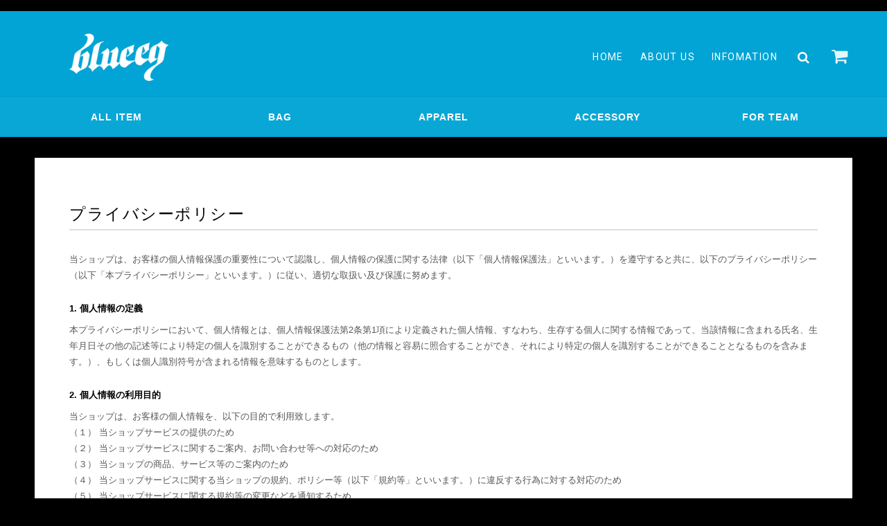

--- FILE ---
content_type: text/html; charset=UTF-8
request_url: https://ec.blueeqshop.com/privacy
body_size: 30980
content:
<!DOCTYPE html>
<html lang="ja">
<head>

<link rel="stylesheet" type="text/css" href="https://cf-baseassets.thebase.in/015249379aa9ecf9196f38b9164e1646/asset/shop/BASEshop-c04794395695aab12cc9.css"/>
	<meta charset="utf-8">
	<meta name="viewport" content="width=device-width, initial-scale=1.0, maximum-scale=1.0, user-scalable=no" />
	<title>プライバシーポリシー | blueeq</title>
	
	<link rel='icon' type='image/png' href='https://base-ec2.akamaized.net/images/user/base_eraser/2224808/favicon/0a11fcb39a4da8ead97b183061dfe6bd.png' />
<link rel='apple-touch-icon' sizes='180x180' href='https://base-ec2.akamaized.net/images/user/base_eraser/2224808/favicon/0a11fcb39a4da8ead97b183061dfe6bd.png' />
<link rel='apple-touch-icon-precomposed' href='https://base-ec2.akamaized.net/images/user/base_eraser/2224808/favicon/0a11fcb39a4da8ead97b183061dfe6bd.png' />

	<meta name="BASE-Theme-Name" content="UNIVERSE">
	<meta name="BASE-Theme-Version" content="1.88">
	
	<meta http-equiv="X-UA-Compatible" content="IE=edge" />

			<meta name="description" content="［全てはアスリートのために］チーム対応のスポーツバッグを中心に展開している blueeq（ブルイク）のコンセプトは、「Consumer Decide」。blueeqの価値に共感したユーザーが自ら選択し自身のスタイルへ投影してもらえる究極のブランドを目指す。商品用途のカテゴリーを作り手が決めつけるのではなく、どの競技で何を使うかはユーザー自身に委ねる、という考え。プロダクトのデザインから開発･生産･販売までを一貫して自社で担っているblueeq。商品開発においては、現場ユーザーからのフィードバックを取り入れ、何度も試作を繰り返し手間と時間を惜しまない。そこから、独自の機能性、こだわりのディテールが生まれる。統一感のあるコーディネートが可能な、アパレル、バッグ、スポーツアクセサリーを展開。" />
<meta name="keywords" content="プライバシーポリシー | blueeq,BASE,EC,store,ネットショップ,コマース,作成" />
<meta property="fb:app_id" content="350947278320210" />
<meta property="og:description" content="［全てはアスリートのために］チーム対応のスポーツバッグを中心に展開している blueeq（ブルイク）のコンセプトは、「Consumer Decide」。blueeqの価値に共感したユーザーが自ら選択し自身のスタイルへ投影してもらえる究極のブランドを目指す。商品用途のカテゴリーを作り手が決めつけるのではなく、どの競技で何を使うかはユーザー自身に委ねる、という考え。プロダクトのデザインから開発･生産･販売までを一貫して自社で担っているblueeq。商品開発においては、現場ユーザーからのフィードバックを取り入れ、何度も試作を繰り返し手間と時間を惜しまない。そこから、独自の機能性、こだわりのディテールが生まれる。統一感のあるコーディネートが可能な、アパレル、バッグ、スポーツアクセサリーを展開。" />
<meta property="og:title" content="プライバシーポリシー | blueeq " />
<meta property="og:image" content="https://baseec-img-mng.akamaized.net/images/user/logo/491f34d1a5c2f0e127b5cda4e3e8513a.png?imformat=generic&q=90&im=Resize,width=1200,height=1200,aspect=fit,type=normal;Crop,width=1200,height=1200,gravity=Center,allowExpansion" />
<meta property="og:url" content="https://ec.blueeqshop.com/privacy" />
<meta property="og:site_name" content="プライバシーポリシー | blueeq " />
<meta property="og:type" content="website" />
<meta name="twitter:card" content="summary_large_image" />
<meta name="twitter:site" content="@blueeq_eqjapan" />
<meta name="twitter:url" content="https://ec.blueeqshop.com/privacy" />
<meta name="twitter:title" content="プライバシーポリシー | blueeq " />
<meta name="twitter:description" content="［全てはアスリートのために］チーム対応のスポーツバッグを中心に展開している blueeq（ブルイク）のコンセプトは、「Consumer Decide」。blueeqの価値に共感したユーザーが自ら選択し自身のスタイルへ投影してもらえる究極のブランドを目指す。商品用途のカテゴリーを作り手が決めつけるのではなく、どの競技で何を使うかはユーザー自身に委ねる、という考え。プロダクトのデザインから開発･生産･販売までを一貫して自社で担っているblueeq。商品開発においては、現場ユーザーからのフィードバックを取り入れ、何度も試作を繰り返し手間と時間を惜しまない。そこから、独自の機能性、こだわりのディテールが生まれる。統一感のあるコーディネートが可能な、アパレル、バッグ、スポーツアクセサリーを展開。" />
<meta name="twitter:image" content="https://baseec-img-mng.akamaized.net/images/user/logo/491f34d1a5c2f0e127b5cda4e3e8513a.png?imformat=generic&q=90&im=Resize,width=1200,height=1200,aspect=fit,type=normal;Crop,width=1200,height=1200,gravity=Center,allowExpansion" />

			
	
	<script src="https://ajax.googleapis.com/ajax/libs/jquery/3.6.0/jquery.min.js"></script>
	<script src="https://code.jquery.com/jquery-migrate-3.3.2.min.js"></script>
	<script src="/js/change_status.js?1768288314988"></script>
	<link rel="stylesheet" href="https://basefile.akamaized.net/ymtk/69688c202716f/universe188.min.css" type="text/css">
	<link rel="stylesheet" href="https://basefile.akamaized.net/ymtk/646f4db8bae98/megamenu15.min.css" type="text/css">
	<script src="https://basefile.akamaized.net/ymtk/5cea88ff82d4a/megamenu.js"></script>
	
	
		
	<link href="https://fonts.googleapis.com/css?family=Roboto" rel="stylesheet">
	<link href="https://fonts.googleapis.com/css?family=Montserrat" rel="stylesheet">
	
	<link rel="stylesheet" href="https://maxcdn.bootstrapcdn.com/font-awesome/4.7.0/css/font-awesome.min.css" type="text/css">
	<link href="https://fonts.googleapis.com/css?family=Lato" rel='stylesheet' type='text/css'>		<link href='https://fonts.googleapis.com/css?family=Satisfy' rel='stylesheet' type='text/css'>
	<link href='https://fonts.googleapis.com/earlyaccess/hannari.css' rel="stylesheet">
		
		<script type="text/javascript">
	$(function() {
		var $win = $(window),
			$main = $('.menu-container + div'),
			$nav = $('.menu-container'),
			navHeight = $nav.outerHeight(),
			navPos = $nav.offset().top,
			fixedClass = 'is-fixed';

		$win.on('load scroll', function() {
		var value = $(this).scrollTop();
		if ( value > navPos ) {
			$nav.addClass(fixedClass);
			$main.css('margin-top', navHeight);
		} else {
			$nav.removeClass(fixedClass);
			$main.css('margin-top', '0');
		}
		});
	});
	</script>
		
	<style type="text/css">	
		#headerwrap,#mainHeader,#mainFooter,.menu-container{background: #01A4D5;}
		
		#mainHeader,
	#mainHeader a,
	#mainHeader .tagline,
	.category__item > a,
	#mainFooter,
	.widgetcontainer a,
	.menu li.homeicon i.fa,
	.headnav li a,
	.headnav li a:visited,
	.headnav li.searchicon i.fa,
	.widgetcontainer ul li a,
	.utility .read_more a,
	.utility .read_more a i.fa,
	.widget.sociallinks i.fa,
	.widget.guide i.fa,
	form#hsearch:after { color:#FFFFFF !important;}
	#logo span{ color:#FFFFFF;}
	
	.hc-nav-trigger span, .hc-nav-trigger span::before, .hc-nav-trigger span::after { background-color: #FFFFFF;}
	.utility.shipping .banner {border-color:#FFFFFF; }
		
	#mainHeader h1, #logo { font-family: 'Lato',serif; }
		
			#MainVisual .hero p,
		#MainVisual .hero h2,
		.flexslider .slides .first .hero p,
		.flexslider .slides .first .hero h2 { color: #ffffff;}
		
				#MainVisual .hero,
		.first .hero { border-color: #ffffff;}
			
		.flexslider .slides .second .hero p,
		.flexslider .slides .second .hero h2 { color: #ffffff;}
		.second .hero { border-color: #ffffff;}	
			
			.badgeAc .cart-qty,
		#MainVisual .hero a,
		.flexslider .hero a,
		.salesStatus,
		.topIntro .read_more a,
		#moreItems a,
		#viewmorebtn a,
		#item_page_wrap #purchase_form .purchaseButton__btn,
		#item_page_wrap #purchase_form .purchaseButton__btn:hover,
        .spFloatPurchaseBtn .purchaseButton__btn,
		.spFloatPurchaseBtn .purchaseButton__btn:hover,
		.inquirySection .control-panel input#buttonLeave,
		.inquirySection .control-panel input#buttonLeave:hover,
		.ChildCategories li a,
		.blogtop a.button,.blog_inner .read_more a,
		.mailMagazineSubscribe_form button,
		#collections.pointcolor .catcard .card-title a, a.ImgBannerPopupBtn,
		.loginbtn a,.membershiptop a, #membership .link { background: #F54336;}
		.review01__tab:after {border: 2px solid #F54336 !important;}
		.utility .read_more a:before,
		.topIntro .read_more a:before { color:#F54336; }
		#item_page_wrap #purchase_form .purchaseButton__btn.purchaseButton__btn--comingSoonStay { background: #eee !important; }
        .membershiptop a, #membership .link { background: #F54336;}

					.hero a, .badgeAc .cart-qty,
			#moreItems a,
			#viewmorebtn a,
			.salesStatus,
			.topIntro .read_more a,
			#item_page_wrap #purchase_form .purchaseButton__btn,
			#item_page_wrap #purchase_form .purchaseButton__btn:hover,
            .spFloatPurchaseBtn .purchaseButton__btn,
			.spFloatPurchaseBtn .purchaseButton__btn:hover,
			.inquirySection .control-panel input#buttonLeave,
			.inquirySection .control-panel input#buttonLeave:hover,
			.ChildCategories li a,
			.blogtop a.button,.blog_inner .read_more a,
			.mailMagazineSubscribe_form button,
			#collections.pointcolor .catcard .card-title a, a.ImgBannerPopupBtn,
			.loginbtn a,.membershiptop a, #membership .link { color: #FFFFFF !important;}
            .membershiptop a, #membership .link { color: #FFFFFF !important;}
			
			#item_page_wrap #purchase_form .purchaseButton__btn.purchaseButton__btn--comingSoonStay,
			#item_page_wrap #purchase_form .purchaseButton__btn.purchaseButton__btn--comingSoonStay:hover { color: #333 !important;}
			    #membership .point-history .link { background: none !important; color: #000000 !important; }
	
	header,#mainHeader h1 a,.headnav li a, .breadcrumb,.breadcrumb li,.breadcrumb li a,body, a { color: #444;}
			header,
		#mainHeader h1 a,
		.headnav li a,
		.breadcrumb,.breadcrumb li,.breadcrumb li a,
		body, a, .item-meta .item-price{ color:#000000 !important; }
        svg.exchange-point-icon path { fill:#000000;}
		
		.pagetitle,.breadcrumb, .breadcrumb li, .breadcrumb li a,
	#relatedItems-title, #relatedItems a, #relatedItems .item-price { color:#FFFFFF !important; }
			
			#homecatvisual .hero,
		#homecatvisual .hero a { color: #FFFFFF !important; }
		#homecatvisual .hero a { border-color: #FFFFFF; }
		
			.utility.textbanner { background:#000000;}
		
		.alertBanner { background-color: #000000;}
		
		.alertBanner { color: #A8F13E;}
			
	.utility.payment ul li {background: rgba(0,0,0, 0.06);}
	
			
		</style>
	
	
	
<style type="text/css">
body { 
        background-image: none;
        background-color: #000000;
     }
</style>

	<script type="text/javascript">
	var _gaq = _gaq || [];
	var gtag = gtag || function(){};
</script>
			<script>
window.dataLayer = window.dataLayer || [];
window.dataLayer.push({

	
						'shopTheme': "market_ymtk_5ceaa0b3c7313",
		
				'shopId': "blueeq-base-shop",

				
				
				
	
		});
</script>


<!-- Google Tag Manager for thebase.in-->
<noscript><iframe src="//www.googletagmanager.com/ns.html?id=GTM-K652NBTK"
height="0" width="0" style="display:none;visibility:hidden"></iframe></noscript>
<script>(function(w,d,s,l,i){w[l]=w[l]||[];w[l].push({'gtm.start':
new Date().getTime(),event:'gtm.js'});var f=d.getElementsByTagName(s)[0],
j=d.createElement(s),dl=l!='dataLayer'?'&l='+l:'';j.async=true;j.src=
'//www.googletagmanager.com/gtm.js?id='+i+dl;f.parentNode.insertBefore(j,f);
})(window,document,'script','dataLayer','GTM-K652NBTK');</script>
<!-- End Google Tag Manager -->

<script type="text/javascript">


</script>

	


	<!-- Facebook Pixel Code -->
	<script>
		!function(f,b,e,v,n,t,s){if(f.fbq)return;n=f.fbq=function(){n.callMethod?
			n.callMethod.apply(n,arguments):n.queue.push(arguments)};if(!f._fbq)f._fbq=n;
			n.push=n;n.loaded=!0;n.version='2.0';n.queue=[];t=b.createElement(e);t.async=!0;
			t.src=v;s=b.getElementsByTagName(e)[0];s.parentNode.insertBefore(t,s)}(window,
			document,'script','https://connect.facebook.net/en_US/fbevents.js');

			
		fbq('init', '1687055615147607', {}, { agent: 'plthebase' });
		fbq('trackSingle', '1687055615147607', 'PageView');

				data = null;
				if (data) {
			(function(data) {
				window.addEventListener('load', function() {
					$.ajax({
						type: 'POST',
						url: "https://ec.blueeqshop.com/facebook/conversion/",
						dataType: 'json',
						data: data,
						success: function (data) {},
					})
				})
			})(data)
		}

	</script>
	<!-- End Facebook Pixel Code -->



	

    	<link id="rssFeed" rel="alternate" type="application/rss+xml" title="blueeq" href="https://ec.blueeqshop.com/blog/feed" />
    <script src="https://basefile.akamaized.net/ymtk/6943c454570a1/rss.min.js" defer></script>
    	

	
		<script type="text/javascript">$(function(){$("#hsinput").focusin(function(n){$(".headnav li.hn").animate({width:"toggle"},100)}).focusout(function(n){$(".headnav li.hn").animate({width:"toggle"},400)})});</script>
	
		
		<script src="https://basefile.akamaized.net/ymtk/638f01fa2cde4/scrollfader3.min.js"></script>
	<link rel="stylesheet" type="text/css" href="https://basefile.akamaized.net/ymtk/638f01e42c481/scrollfader.min.css">
	<meta name="cot:primaryColor" content="#252525"><meta name="cot:accentColor" content="#FFB800"><meta name="cot:textColor" content="#000000"><meta name="cot:lightTextColor" content="#ffffff"><meta name="cot:complementaryColor" content="#000000"><meta name="cot:titleColor" content="#000000">

	

	<script type="text/javascript">
		;window.NREUM||(NREUM={});NREUM.init={distributed_tracing:{enabled:true},privacy:{cookies_enabled:true},ajax:{deny_list:["bam.nr-data.net"]}};

		;NREUM.loader_config={accountID:"2907216",trustKey:"2804831",agentID:"663072695",licenseKey:"NRJS-4c41e18b2dabf750af0",applicationID:"663072695"}
		;NREUM.info={beacon:"bam.nr-data.net",errorBeacon:"bam.nr-data.net",licenseKey:"NRJS-4c41e18b2dabf750af0",applicationID:"663072695",sa:1}

		;/*! For license information please see nr-loader-spa-1.236.0.min.js.LICENSE.txt */
		(()=>{"use strict";var e,t,r={5763:(e,t,r)=>{r.d(t,{P_:()=>l,Mt:()=>g,C5:()=>s,DL:()=>v,OP:()=>T,lF:()=>D,Yu:()=>y,Dg:()=>h,CX:()=>c,GE:()=>b,sU:()=>_});var n=r(8632),i=r(9567);const o={beacon:n.ce.beacon,errorBeacon:n.ce.errorBeacon,licenseKey:void 0,applicationID:void 0,sa:void 0,queueTime:void 0,applicationTime:void 0,ttGuid:void 0,user:void 0,account:void 0,product:void 0,extra:void 0,jsAttributes:{},userAttributes:void 0,atts:void 0,transactionName:void 0,tNamePlain:void 0},a={};function s(e){if(!e)throw new Error("All info objects require an agent identifier!");if(!a[e])throw new Error("Info for ".concat(e," was never set"));return a[e]}function c(e,t){if(!e)throw new Error("All info objects require an agent identifier!");a[e]=(0,i.D)(t,o),(0,n.Qy)(e,a[e],"info")}var u=r(7056);const d=()=>{const e={blockSelector:"[data-nr-block]",maskInputOptions:{password:!0}};return{allow_bfcache:!0,privacy:{cookies_enabled:!0},ajax:{deny_list:void 0,enabled:!0,harvestTimeSeconds:10},distributed_tracing:{enabled:void 0,exclude_newrelic_header:void 0,cors_use_newrelic_header:void 0,cors_use_tracecontext_headers:void 0,allowed_origins:void 0},session:{domain:void 0,expiresMs:u.oD,inactiveMs:u.Hb},ssl:void 0,obfuscate:void 0,jserrors:{enabled:!0,harvestTimeSeconds:10},metrics:{enabled:!0},page_action:{enabled:!0,harvestTimeSeconds:30},page_view_event:{enabled:!0},page_view_timing:{enabled:!0,harvestTimeSeconds:30,long_task:!1},session_trace:{enabled:!0,harvestTimeSeconds:10},harvest:{tooManyRequestsDelay:60},session_replay:{enabled:!1,harvestTimeSeconds:60,sampleRate:.1,errorSampleRate:.1,maskTextSelector:"*",maskAllInputs:!0,get blockClass(){return"nr-block"},get ignoreClass(){return"nr-ignore"},get maskTextClass(){return"nr-mask"},get blockSelector(){return e.blockSelector},set blockSelector(t){e.blockSelector+=",".concat(t)},get maskInputOptions(){return e.maskInputOptions},set maskInputOptions(t){e.maskInputOptions={...t,password:!0}}},spa:{enabled:!0,harvestTimeSeconds:10}}},f={};function l(e){if(!e)throw new Error("All configuration objects require an agent identifier!");if(!f[e])throw new Error("Configuration for ".concat(e," was never set"));return f[e]}function h(e,t){if(!e)throw new Error("All configuration objects require an agent identifier!");f[e]=(0,i.D)(t,d()),(0,n.Qy)(e,f[e],"config")}function g(e,t){if(!e)throw new Error("All configuration objects require an agent identifier!");var r=l(e);if(r){for(var n=t.split("."),i=0;i<n.length-1;i++)if("object"!=typeof(r=r[n[i]]))return;r=r[n[n.length-1]]}return r}const p={accountID:void 0,trustKey:void 0,agentID:void 0,licenseKey:void 0,applicationID:void 0,xpid:void 0},m={};function v(e){if(!e)throw new Error("All loader-config objects require an agent identifier!");if(!m[e])throw new Error("LoaderConfig for ".concat(e," was never set"));return m[e]}function b(e,t){if(!e)throw new Error("All loader-config objects require an agent identifier!");m[e]=(0,i.D)(t,p),(0,n.Qy)(e,m[e],"loader_config")}const y=(0,n.mF)().o;var w=r(385),x=r(6818);const A={buildEnv:x.Re,bytesSent:{},queryBytesSent:{},customTransaction:void 0,disabled:!1,distMethod:x.gF,isolatedBacklog:!1,loaderType:void 0,maxBytes:3e4,offset:Math.floor(w._A?.performance?.timeOrigin||w._A?.performance?.timing?.navigationStart||Date.now()),onerror:void 0,origin:""+w._A.location,ptid:void 0,releaseIds:{},session:void 0,xhrWrappable:"function"==typeof w._A.XMLHttpRequest?.prototype?.addEventListener,version:x.q4},E={};function T(e){if(!e)throw new Error("All runtime objects require an agent identifier!");if(!E[e])throw new Error("Runtime for ".concat(e," was never set"));return E[e]}function _(e,t){if(!e)throw new Error("All runtime objects require an agent identifier!");E[e]=(0,i.D)(t,A),(0,n.Qy)(e,E[e],"runtime")}function D(e){return function(e){try{const t=s(e);return!!t.licenseKey&&!!t.errorBeacon&&!!t.applicationID}catch(e){return!1}}(e)}},9567:(e,t,r)=>{r.d(t,{D:()=>i});var n=r(50);function i(e,t){try{if(!e||"object"!=typeof e)return(0,n.Z)("Setting a Configurable requires an object as input");if(!t||"object"!=typeof t)return(0,n.Z)("Setting a Configurable requires a model to set its initial properties");const r=Object.create(Object.getPrototypeOf(t),Object.getOwnPropertyDescriptors(t)),o=0===Object.keys(r).length?e:r;for(let a in o)if(void 0!==e[a])try{"object"==typeof e[a]&&"object"==typeof t[a]?r[a]=i(e[a],t[a]):r[a]=e[a]}catch(e){(0,n.Z)("An error occurred while setting a property of a Configurable",e)}return r}catch(e){(0,n.Z)("An error occured while setting a Configurable",e)}}},6818:(e,t,r)=>{r.d(t,{Re:()=>i,gF:()=>o,q4:()=>n});const n="1.236.0",i="PROD",o="CDN"},385:(e,t,r)=>{r.d(t,{FN:()=>a,IF:()=>u,Nk:()=>f,Tt:()=>s,_A:()=>o,il:()=>n,pL:()=>c,v6:()=>i,w1:()=>d});const n="undefined"!=typeof window&&!!window.document,i="undefined"!=typeof WorkerGlobalScope&&("undefined"!=typeof self&&self instanceof WorkerGlobalScope&&self.navigator instanceof WorkerNavigator||"undefined"!=typeof globalThis&&globalThis instanceof WorkerGlobalScope&&globalThis.navigator instanceof WorkerNavigator),o=n?window:"undefined"!=typeof WorkerGlobalScope&&("undefined"!=typeof self&&self instanceof WorkerGlobalScope&&self||"undefined"!=typeof globalThis&&globalThis instanceof WorkerGlobalScope&&globalThis),a=""+o?.location,s=/iPad|iPhone|iPod/.test(navigator.userAgent),c=s&&"undefined"==typeof SharedWorker,u=(()=>{const e=navigator.userAgent.match(/Firefox[/\s](\d+\.\d+)/);return Array.isArray(e)&&e.length>=2?+e[1]:0})(),d=Boolean(n&&window.document.documentMode),f=!!navigator.sendBeacon},1117:(e,t,r)=>{r.d(t,{w:()=>o});var n=r(50);const i={agentIdentifier:"",ee:void 0};class o{constructor(e){try{if("object"!=typeof e)return(0,n.Z)("shared context requires an object as input");this.sharedContext={},Object.assign(this.sharedContext,i),Object.entries(e).forEach((e=>{let[t,r]=e;Object.keys(i).includes(t)&&(this.sharedContext[t]=r)}))}catch(e){(0,n.Z)("An error occured while setting SharedContext",e)}}}},8e3:(e,t,r)=>{r.d(t,{L:()=>d,R:()=>c});var n=r(2177),i=r(1284),o=r(4322),a=r(3325);const s={};function c(e,t){const r={staged:!1,priority:a.p[t]||0};u(e),s[e].get(t)||s[e].set(t,r)}function u(e){e&&(s[e]||(s[e]=new Map))}function d(){let e=arguments.length>0&&void 0!==arguments[0]?arguments[0]:"",t=arguments.length>1&&void 0!==arguments[1]?arguments[1]:"feature";if(u(e),!e||!s[e].get(t))return a(t);s[e].get(t).staged=!0;const r=[...s[e]];function a(t){const r=e?n.ee.get(e):n.ee,a=o.X.handlers;if(r.backlog&&a){var s=r.backlog[t],c=a[t];if(c){for(var u=0;s&&u<s.length;++u)f(s[u],c);(0,i.D)(c,(function(e,t){(0,i.D)(t,(function(t,r){r[0].on(e,r[1])}))}))}delete a[t],r.backlog[t]=null,r.emit("drain-"+t,[])}}r.every((e=>{let[t,r]=e;return r.staged}))&&(r.sort(((e,t)=>e[1].priority-t[1].priority)),r.forEach((e=>{let[t]=e;a(t)})))}function f(e,t){var r=e[1];(0,i.D)(t[r],(function(t,r){var n=e[0];if(r[0]===n){var i=r[1],o=e[3],a=e[2];i.apply(o,a)}}))}},2177:(e,t,r)=>{r.d(t,{c:()=>f,ee:()=>u});var n=r(8632),i=r(2210),o=r(1284),a=r(5763),s="nr@context";let c=(0,n.fP)();var u;function d(){}function f(e){return(0,i.X)(e,s,l)}function l(){return new d}function h(){u.aborted=!0,u.backlog={}}c.ee?u=c.ee:(u=function e(t,r){var n={},c={},f={},g=!1;try{g=16===r.length&&(0,a.OP)(r).isolatedBacklog}catch(e){}var p={on:b,addEventListener:b,removeEventListener:y,emit:v,get:x,listeners:w,context:m,buffer:A,abort:h,aborted:!1,isBuffering:E,debugId:r,backlog:g?{}:t&&"object"==typeof t.backlog?t.backlog:{}};return p;function m(e){return e&&e instanceof d?e:e?(0,i.X)(e,s,l):l()}function v(e,r,n,i,o){if(!1!==o&&(o=!0),!u.aborted||i){t&&o&&t.emit(e,r,n);for(var a=m(n),s=w(e),d=s.length,f=0;f<d;f++)s[f].apply(a,r);var l=T()[c[e]];return l&&l.push([p,e,r,a]),a}}function b(e,t){n[e]=w(e).concat(t)}function y(e,t){var r=n[e];if(r)for(var i=0;i<r.length;i++)r[i]===t&&r.splice(i,1)}function w(e){return n[e]||[]}function x(t){return f[t]=f[t]||e(p,t)}function A(e,t){var r=T();p.aborted||(0,o.D)(e,(function(e,n){t=t||"feature",c[n]=t,t in r||(r[t]=[])}))}function E(e){return!!T()[c[e]]}function T(){return p.backlog}}(void 0,"globalEE"),c.ee=u)},5546:(e,t,r)=>{r.d(t,{E:()=>n,p:()=>i});var n=r(2177).ee.get("handle");function i(e,t,r,i,o){o?(o.buffer([e],i),o.emit(e,t,r)):(n.buffer([e],i),n.emit(e,t,r))}},4322:(e,t,r)=>{r.d(t,{X:()=>o});var n=r(5546);o.on=a;var i=o.handlers={};function o(e,t,r,o){a(o||n.E,i,e,t,r)}function a(e,t,r,i,o){o||(o="feature"),e||(e=n.E);var a=t[o]=t[o]||{};(a[r]=a[r]||[]).push([e,i])}},3239:(e,t,r)=>{r.d(t,{bP:()=>s,iz:()=>c,m$:()=>a});var n=r(385);let i=!1,o=!1;try{const e={get passive(){return i=!0,!1},get signal(){return o=!0,!1}};n._A.addEventListener("test",null,e),n._A.removeEventListener("test",null,e)}catch(e){}function a(e,t){return i||o?{capture:!!e,passive:i,signal:t}:!!e}function s(e,t){let r=arguments.length>2&&void 0!==arguments[2]&&arguments[2],n=arguments.length>3?arguments[3]:void 0;window.addEventListener(e,t,a(r,n))}function c(e,t){let r=arguments.length>2&&void 0!==arguments[2]&&arguments[2],n=arguments.length>3?arguments[3]:void 0;document.addEventListener(e,t,a(r,n))}},4402:(e,t,r)=>{r.d(t,{Ht:()=>u,M:()=>c,Rl:()=>a,ky:()=>s});var n=r(385);const i="xxxxxxxx-xxxx-4xxx-yxxx-xxxxxxxxxxxx";function o(e,t){return e?15&e[t]:16*Math.random()|0}function a(){const e=n._A?.crypto||n._A?.msCrypto;let t,r=0;return e&&e.getRandomValues&&(t=e.getRandomValues(new Uint8Array(31))),i.split("").map((e=>"x"===e?o(t,++r).toString(16):"y"===e?(3&o()|8).toString(16):e)).join("")}function s(e){const t=n._A?.crypto||n._A?.msCrypto;let r,i=0;t&&t.getRandomValues&&(r=t.getRandomValues(new Uint8Array(31)));const a=[];for(var s=0;s<e;s++)a.push(o(r,++i).toString(16));return a.join("")}function c(){return s(16)}function u(){return s(32)}},7056:(e,t,r)=>{r.d(t,{Bq:()=>n,Hb:()=>o,oD:()=>i});const n="NRBA",i=144e5,o=18e5},7894:(e,t,r)=>{function n(){return Math.round(performance.now())}r.d(t,{z:()=>n})},7243:(e,t,r)=>{r.d(t,{e:()=>o});var n=r(385),i={};function o(e){if(e in i)return i[e];if(0===(e||"").indexOf("data:"))return{protocol:"data"};let t;var r=n._A?.location,o={};if(n.il)t=document.createElement("a"),t.href=e;else try{t=new URL(e,r.href)}catch(e){return o}o.port=t.port;var a=t.href.split("://");!o.port&&a[1]&&(o.port=a[1].split("/")[0].split("@").pop().split(":")[1]),o.port&&"0"!==o.port||(o.port="https"===a[0]?"443":"80"),o.hostname=t.hostname||r.hostname,o.pathname=t.pathname,o.protocol=a[0],"/"!==o.pathname.charAt(0)&&(o.pathname="/"+o.pathname);var s=!t.protocol||":"===t.protocol||t.protocol===r.protocol,c=t.hostname===r.hostname&&t.port===r.port;return o.sameOrigin=s&&(!t.hostname||c),"/"===o.pathname&&(i[e]=o),o}},50:(e,t,r)=>{function n(e,t){"function"==typeof console.warn&&(console.warn("New Relic: ".concat(e)),t&&console.warn(t))}r.d(t,{Z:()=>n})},2587:(e,t,r)=>{r.d(t,{N:()=>c,T:()=>u});var n=r(2177),i=r(5546),o=r(8e3),a=r(3325);const s={stn:[a.D.sessionTrace],err:[a.D.jserrors,a.D.metrics],ins:[a.D.pageAction],spa:[a.D.spa],sr:[a.D.sessionReplay,a.D.sessionTrace]};function c(e,t){const r=n.ee.get(t);e&&"object"==typeof e&&(Object.entries(e).forEach((e=>{let[t,n]=e;void 0===u[t]&&(s[t]?s[t].forEach((e=>{n?(0,i.p)("feat-"+t,[],void 0,e,r):(0,i.p)("block-"+t,[],void 0,e,r),(0,i.p)("rumresp-"+t,[Boolean(n)],void 0,e,r)})):n&&(0,i.p)("feat-"+t,[],void 0,void 0,r),u[t]=Boolean(n))})),Object.keys(s).forEach((e=>{void 0===u[e]&&(s[e]?.forEach((t=>(0,i.p)("rumresp-"+e,[!1],void 0,t,r))),u[e]=!1)})),(0,o.L)(t,a.D.pageViewEvent))}const u={}},2210:(e,t,r)=>{r.d(t,{X:()=>i});var n=Object.prototype.hasOwnProperty;function i(e,t,r){if(n.call(e,t))return e[t];var i=r();if(Object.defineProperty&&Object.keys)try{return Object.defineProperty(e,t,{value:i,writable:!0,enumerable:!1}),i}catch(e){}return e[t]=i,i}},1284:(e,t,r)=>{r.d(t,{D:()=>n});const n=(e,t)=>Object.entries(e||{}).map((e=>{let[r,n]=e;return t(r,n)}))},4351:(e,t,r)=>{r.d(t,{P:()=>o});var n=r(2177);const i=()=>{const e=new WeakSet;return(t,r)=>{if("object"==typeof r&&null!==r){if(e.has(r))return;e.add(r)}return r}};function o(e){try{return JSON.stringify(e,i())}catch(e){try{n.ee.emit("internal-error",[e])}catch(e){}}}},3960:(e,t,r)=>{r.d(t,{K:()=>a,b:()=>o});var n=r(3239);function i(){return"undefined"==typeof document||"complete"===document.readyState}function o(e,t){if(i())return e();(0,n.bP)("load",e,t)}function a(e){if(i())return e();(0,n.iz)("DOMContentLoaded",e)}},8632:(e,t,r)=>{r.d(t,{EZ:()=>u,Qy:()=>c,ce:()=>o,fP:()=>a,gG:()=>d,mF:()=>s});var n=r(7894),i=r(385);const o={beacon:"bam.nr-data.net",errorBeacon:"bam.nr-data.net"};function a(){return i._A.NREUM||(i._A.NREUM={}),void 0===i._A.newrelic&&(i._A.newrelic=i._A.NREUM),i._A.NREUM}function s(){let e=a();return e.o||(e.o={ST:i._A.setTimeout,SI:i._A.setImmediate,CT:i._A.clearTimeout,XHR:i._A.XMLHttpRequest,REQ:i._A.Request,EV:i._A.Event,PR:i._A.Promise,MO:i._A.MutationObserver,FETCH:i._A.fetch}),e}function c(e,t,r){let i=a();const o=i.initializedAgents||{},s=o[e]||{};return Object.keys(s).length||(s.initializedAt={ms:(0,n.z)(),date:new Date}),i.initializedAgents={...o,[e]:{...s,[r]:t}},i}function u(e,t){a()[e]=t}function d(){return function(){let e=a();const t=e.info||{};e.info={beacon:o.beacon,errorBeacon:o.errorBeacon,...t}}(),function(){let e=a();const t=e.init||{};e.init={...t}}(),s(),function(){let e=a();const t=e.loader_config||{};e.loader_config={...t}}(),a()}},7956:(e,t,r)=>{r.d(t,{N:()=>i});var n=r(3239);function i(e){let t=arguments.length>1&&void 0!==arguments[1]&&arguments[1],r=arguments.length>2?arguments[2]:void 0,i=arguments.length>3?arguments[3]:void 0;return void(0,n.iz)("visibilitychange",(function(){if(t)return void("hidden"==document.visibilityState&&e());e(document.visibilityState)}),r,i)}},1214:(e,t,r)=>{r.d(t,{em:()=>v,u5:()=>N,QU:()=>S,_L:()=>I,Gm:()=>L,Lg:()=>M,gy:()=>U,BV:()=>Q,Kf:()=>ee});var n=r(2177);const i="nr@original";var o=Object.prototype.hasOwnProperty,a=!1;function s(e,t){return e||(e=n.ee),r.inPlace=function(e,t,n,i,o){n||(n="");var a,s,c,u="-"===n.charAt(0);for(c=0;c<t.length;c++)d(a=e[s=t[c]])||(e[s]=r(a,u?s+n:n,i,s,o))},r.flag=i,r;function r(t,r,n,a,s){return d(t)?t:(r||(r=""),nrWrapper[i]=t,u(t,nrWrapper,e),nrWrapper);function nrWrapper(){var i,u,d,f;try{u=this,i=[...arguments],d="function"==typeof n?n(i,u):n||{}}catch(t){c([t,"",[i,u,a],d],e)}o(r+"start",[i,u,a],d,s);try{return f=t.apply(u,i)}catch(e){throw o(r+"err",[i,u,e],d,s),e}finally{o(r+"end",[i,u,f],d,s)}}}function o(r,n,i,o){if(!a||t){var s=a;a=!0;try{e.emit(r,n,i,t,o)}catch(t){c([t,r,n,i],e)}a=s}}}function c(e,t){t||(t=n.ee);try{t.emit("internal-error",e)}catch(e){}}function u(e,t,r){if(Object.defineProperty&&Object.keys)try{return Object.keys(e).forEach((function(r){Object.defineProperty(t,r,{get:function(){return e[r]},set:function(t){return e[r]=t,t}})})),t}catch(e){c([e],r)}for(var n in e)o.call(e,n)&&(t[n]=e[n]);return t}function d(e){return!(e&&e instanceof Function&&e.apply&&!e[i])}var f=r(2210),l=r(385);const h={},g=XMLHttpRequest,p="addEventListener",m="removeEventListener";function v(e){var t=function(e){return(e||n.ee).get("events")}(e);if(h[t.debugId]++)return t;h[t.debugId]=1;var r=s(t,!0);function i(e){r.inPlace(e,[p,m],"-",o)}function o(e,t){return e[1]}return"getPrototypeOf"in Object&&(l.il&&b(document,i),b(l._A,i),b(g.prototype,i)),t.on(p+"-start",(function(e,t){var n=e[1];if(null!==n&&("function"==typeof n||"object"==typeof n)){var i=(0,f.X)(n,"nr@wrapped",(function(){var e={object:function(){if("function"!=typeof n.handleEvent)return;return n.handleEvent.apply(n,arguments)},function:n}[typeof n];return e?r(e,"fn-",null,e.name||"anonymous"):n}));this.wrapped=e[1]=i}})),t.on(m+"-start",(function(e){e[1]=this.wrapped||e[1]})),t}function b(e,t){let r=e;for(;"object"==typeof r&&!Object.prototype.hasOwnProperty.call(r,p);)r=Object.getPrototypeOf(r);for(var n=arguments.length,i=new Array(n>2?n-2:0),o=2;o<n;o++)i[o-2]=arguments[o];r&&t(r,...i)}var y="fetch-",w=y+"body-",x=["arrayBuffer","blob","json","text","formData"],A=l._A.Request,E=l._A.Response,T="prototype",_="nr@context";const D={};function N(e){const t=function(e){return(e||n.ee).get("fetch")}(e);if(!(A&&E&&l._A.fetch))return t;if(D[t.debugId]++)return t;function r(e,r,n){var i=e[r];"function"==typeof i&&(e[r]=function(){var e,r=[...arguments],o={};t.emit(n+"before-start",[r],o),o[_]&&o[_].dt&&(e=o[_].dt);var a=i.apply(this,r);return t.emit(n+"start",[r,e],a),a.then((function(e){return t.emit(n+"end",[null,e],a),e}),(function(e){throw t.emit(n+"end",[e],a),e}))})}return D[t.debugId]=1,x.forEach((e=>{r(A[T],e,w),r(E[T],e,w)})),r(l._A,"fetch",y),t.on(y+"end",(function(e,r){var n=this;if(r){var i=r.headers.get("content-length");null!==i&&(n.rxSize=i),t.emit(y+"done",[null,r],n)}else t.emit(y+"done",[e],n)})),t}const O={},j=["pushState","replaceState"];function S(e){const t=function(e){return(e||n.ee).get("history")}(e);return!l.il||O[t.debugId]++||(O[t.debugId]=1,s(t).inPlace(window.history,j,"-")),t}var P=r(3239);const C={},R=["appendChild","insertBefore","replaceChild"];function I(e){const t=function(e){return(e||n.ee).get("jsonp")}(e);if(!l.il||C[t.debugId])return t;C[t.debugId]=!0;var r=s(t),i=/[?&](?:callback|cb)=([^&#]+)/,o=/(.*)\.([^.]+)/,a=/^(\w+)(\.|$)(.*)$/;function c(e,t){var r=e.match(a),n=r[1],i=r[3];return i?c(i,t[n]):t[n]}return r.inPlace(Node.prototype,R,"dom-"),t.on("dom-start",(function(e){!function(e){if(!e||"string"!=typeof e.nodeName||"script"!==e.nodeName.toLowerCase())return;if("function"!=typeof e.addEventListener)return;var n=(a=e.src,s=a.match(i),s?s[1]:null);var a,s;if(!n)return;var u=function(e){var t=e.match(o);if(t&&t.length>=3)return{key:t[2],parent:c(t[1],window)};return{key:e,parent:window}}(n);if("function"!=typeof u.parent[u.key])return;var d={};function f(){t.emit("jsonp-end",[],d),e.removeEventListener("load",f,(0,P.m$)(!1)),e.removeEventListener("error",l,(0,P.m$)(!1))}function l(){t.emit("jsonp-error",[],d),t.emit("jsonp-end",[],d),e.removeEventListener("load",f,(0,P.m$)(!1)),e.removeEventListener("error",l,(0,P.m$)(!1))}r.inPlace(u.parent,[u.key],"cb-",d),e.addEventListener("load",f,(0,P.m$)(!1)),e.addEventListener("error",l,(0,P.m$)(!1)),t.emit("new-jsonp",[e.src],d)}(e[0])})),t}var k=r(5763);const H={};function L(e){const t=function(e){return(e||n.ee).get("mutation")}(e);if(!l.il||H[t.debugId])return t;H[t.debugId]=!0;var r=s(t),i=k.Yu.MO;return i&&(window.MutationObserver=function(e){return this instanceof i?new i(r(e,"fn-")):i.apply(this,arguments)},MutationObserver.prototype=i.prototype),t}const z={};function M(e){const t=function(e){return(e||n.ee).get("promise")}(e);if(z[t.debugId])return t;z[t.debugId]=!0;var r=n.c,o=s(t),a=k.Yu.PR;return a&&function(){function e(r){var n=t.context(),i=o(r,"executor-",n,null,!1);const s=Reflect.construct(a,[i],e);return t.context(s).getCtx=function(){return n},s}l._A.Promise=e,Object.defineProperty(e,"name",{value:"Promise"}),e.toString=function(){return a.toString()},Object.setPrototypeOf(e,a),["all","race"].forEach((function(r){const n=a[r];e[r]=function(e){let i=!1;[...e||[]].forEach((e=>{this.resolve(e).then(a("all"===r),a(!1))}));const o=n.apply(this,arguments);return o;function a(e){return function(){t.emit("propagate",[null,!i],o,!1,!1),i=i||!e}}}})),["resolve","reject"].forEach((function(r){const n=a[r];e[r]=function(e){const r=n.apply(this,arguments);return e!==r&&t.emit("propagate",[e,!0],r,!1,!1),r}})),e.prototype=a.prototype;const n=a.prototype.then;a.prototype.then=function(){var e=this,i=r(e);i.promise=e;for(var a=arguments.length,s=new Array(a),c=0;c<a;c++)s[c]=arguments[c];s[0]=o(s[0],"cb-",i,null,!1),s[1]=o(s[1],"cb-",i,null,!1);const u=n.apply(this,s);return i.nextPromise=u,t.emit("propagate",[e,!0],u,!1,!1),u},a.prototype.then[i]=n,t.on("executor-start",(function(e){e[0]=o(e[0],"resolve-",this,null,!1),e[1]=o(e[1],"resolve-",this,null,!1)})),t.on("executor-err",(function(e,t,r){e[1](r)})),t.on("cb-end",(function(e,r,n){t.emit("propagate",[n,!0],this.nextPromise,!1,!1)})),t.on("propagate",(function(e,r,n){this.getCtx&&!r||(this.getCtx=function(){if(e instanceof Promise)var r=t.context(e);return r&&r.getCtx?r.getCtx():this})}))}(),t}const B={},F="requestAnimationFrame";function U(e){const t=function(e){return(e||n.ee).get("raf")}(e);if(!l.il||B[t.debugId]++)return t;B[t.debugId]=1;var r=s(t);return r.inPlace(window,[F],"raf-"),t.on("raf-start",(function(e){e[0]=r(e[0],"fn-")})),t}const q={},G="setTimeout",V="setInterval",X="clearTimeout",W="-start",Z="-",$=[G,"setImmediate",V,X,"clearImmediate"];function Q(e){const t=function(e){return(e||n.ee).get("timer")}(e);if(q[t.debugId]++)return t;q[t.debugId]=1;var r=s(t);return r.inPlace(l._A,$.slice(0,2),G+Z),r.inPlace(l._A,$.slice(2,3),V+Z),r.inPlace(l._A,$.slice(3),X+Z),t.on(V+W,(function(e,t,n){e[0]=r(e[0],"fn-",null,n)})),t.on(G+W,(function(e,t,n){this.method=n,this.timerDuration=isNaN(e[1])?0:+e[1],e[0]=r(e[0],"fn-",this,n)})),t}var Y=r(50);const K={},J=["open","send"];function ee(e){var t=e||n.ee;const r=function(e){return(e||n.ee).get("xhr")}(t);if(K[r.debugId]++)return r;K[r.debugId]=1,v(t);var i=s(r),o=k.Yu.XHR,a=k.Yu.MO,c=k.Yu.PR,u=k.Yu.SI,d="readystatechange",f=["onload","onerror","onabort","onloadstart","onloadend","onprogress","ontimeout"],h=[],g=l._A.XMLHttpRequest.listeners,p=l._A.XMLHttpRequest=function(e){var t=new o(e);function n(){try{r.emit("new-xhr",[t],t),t.addEventListener(d,b,(0,P.m$)(!1))}catch(e){(0,Y.Z)("An error occured while intercepting XHR",e);try{r.emit("internal-error",[e])}catch(e){}}}return this.listeners=g?[...g,n]:[n],this.listeners.forEach((e=>e())),t};function m(e,t){i.inPlace(t,["onreadystatechange"],"fn-",E)}function b(){var e=this,t=r.context(e);e.readyState>3&&!t.resolved&&(t.resolved=!0,r.emit("xhr-resolved",[],e)),i.inPlace(e,f,"fn-",E)}if(function(e,t){for(var r in e)t[r]=e[r]}(o,p),p.prototype=o.prototype,i.inPlace(p.prototype,J,"-xhr-",E),r.on("send-xhr-start",(function(e,t){m(e,t),function(e){h.push(e),a&&(y?y.then(A):u?u(A):(w=-w,x.data=w))}(t)})),r.on("open-xhr-start",m),a){var y=c&&c.resolve();if(!u&&!c){var w=1,x=document.createTextNode(w);new a(A).observe(x,{characterData:!0})}}else t.on("fn-end",(function(e){e[0]&&e[0].type===d||A()}));function A(){for(var e=0;e<h.length;e++)m(0,h[e]);h.length&&(h=[])}function E(e,t){return t}return r}},7825:(e,t,r)=>{r.d(t,{t:()=>n});const n=r(3325).D.ajax},6660:(e,t,r)=>{r.d(t,{A:()=>i,t:()=>n});const n=r(3325).D.jserrors,i="nr@seenError"},3081:(e,t,r)=>{r.d(t,{gF:()=>o,mY:()=>i,t9:()=>n,vz:()=>s,xS:()=>a});const n=r(3325).D.metrics,i="sm",o="cm",a="storeSupportabilityMetrics",s="storeEventMetrics"},4649:(e,t,r)=>{r.d(t,{t:()=>n});const n=r(3325).D.pageAction},7633:(e,t,r)=>{r.d(t,{Dz:()=>i,OJ:()=>a,qw:()=>o,t9:()=>n});const n=r(3325).D.pageViewEvent,i="firstbyte",o="domcontent",a="windowload"},9251:(e,t,r)=>{r.d(t,{t:()=>n});const n=r(3325).D.pageViewTiming},3614:(e,t,r)=>{r.d(t,{BST_RESOURCE:()=>i,END:()=>s,FEATURE_NAME:()=>n,FN_END:()=>u,FN_START:()=>c,PUSH_STATE:()=>d,RESOURCE:()=>o,START:()=>a});const n=r(3325).D.sessionTrace,i="bstResource",o="resource",a="-start",s="-end",c="fn"+a,u="fn"+s,d="pushState"},7836:(e,t,r)=>{r.d(t,{BODY:()=>A,CB_END:()=>E,CB_START:()=>u,END:()=>x,FEATURE_NAME:()=>i,FETCH:()=>_,FETCH_BODY:()=>v,FETCH_DONE:()=>m,FETCH_START:()=>p,FN_END:()=>c,FN_START:()=>s,INTERACTION:()=>l,INTERACTION_API:()=>d,INTERACTION_EVENTS:()=>o,JSONP_END:()=>b,JSONP_NODE:()=>g,JS_TIME:()=>T,MAX_TIMER_BUDGET:()=>a,REMAINING:()=>f,SPA_NODE:()=>h,START:()=>w,originalSetTimeout:()=>y});var n=r(5763);const i=r(3325).D.spa,o=["click","submit","keypress","keydown","keyup","change"],a=999,s="fn-start",c="fn-end",u="cb-start",d="api-ixn-",f="remaining",l="interaction",h="spaNode",g="jsonpNode",p="fetch-start",m="fetch-done",v="fetch-body-",b="jsonp-end",y=n.Yu.ST,w="-start",x="-end",A="-body",E="cb"+x,T="jsTime",_="fetch"},5938:(e,t,r)=>{r.d(t,{W:()=>o});var n=r(5763),i=r(2177);class o{constructor(e,t,r){this.agentIdentifier=e,this.aggregator=t,this.ee=i.ee.get(e,(0,n.OP)(this.agentIdentifier).isolatedBacklog),this.featureName=r,this.blocked=!1}}},9144:(e,t,r)=>{r.d(t,{j:()=>m});var n=r(3325),i=r(5763),o=r(5546),a=r(2177),s=r(7894),c=r(8e3),u=r(3960),d=r(385),f=r(50),l=r(3081),h=r(8632);function g(){const e=(0,h.gG)();["setErrorHandler","finished","addToTrace","inlineHit","addRelease","addPageAction","setCurrentRouteName","setPageViewName","setCustomAttribute","interaction","noticeError","setUserId"].forEach((t=>{e[t]=function(){for(var r=arguments.length,n=new Array(r),i=0;i<r;i++)n[i]=arguments[i];return function(t){for(var r=arguments.length,n=new Array(r>1?r-1:0),i=1;i<r;i++)n[i-1]=arguments[i];let o=[];return Object.values(e.initializedAgents).forEach((e=>{e.exposed&&e.api[t]&&o.push(e.api[t](...n))})),o.length>1?o:o[0]}(t,...n)}}))}var p=r(2587);function m(e){let t=arguments.length>1&&void 0!==arguments[1]?arguments[1]:{},m=arguments.length>2?arguments[2]:void 0,v=arguments.length>3?arguments[3]:void 0,{init:b,info:y,loader_config:w,runtime:x={loaderType:m},exposed:A=!0}=t;const E=(0,h.gG)();y||(b=E.init,y=E.info,w=E.loader_config),(0,i.Dg)(e,b||{}),(0,i.GE)(e,w||{}),(0,i.sU)(e,x),y.jsAttributes??={},d.v6&&(y.jsAttributes.isWorker=!0),(0,i.CX)(e,y),g();const T=function(e,t){t||(0,c.R)(e,"api");const h={};var g=a.ee.get(e),p=g.get("tracer"),m="api-",v=m+"ixn-";function b(t,r,n,o){const a=(0,i.C5)(e);return null===r?delete a.jsAttributes[t]:(0,i.CX)(e,{...a,jsAttributes:{...a.jsAttributes,[t]:r}}),x(m,n,!0,o||null===r?"session":void 0)(t,r)}function y(){}["setErrorHandler","finished","addToTrace","inlineHit","addRelease"].forEach((e=>h[e]=x(m,e,!0,"api"))),h.addPageAction=x(m,"addPageAction",!0,n.D.pageAction),h.setCurrentRouteName=x(m,"routeName",!0,n.D.spa),h.setPageViewName=function(t,r){if("string"==typeof t)return"/"!==t.charAt(0)&&(t="/"+t),(0,i.OP)(e).customTransaction=(r||"http://custom.transaction")+t,x(m,"setPageViewName",!0)()},h.setCustomAttribute=function(e,t){let r=arguments.length>2&&void 0!==arguments[2]&&arguments[2];if("string"==typeof e){if(["string","number"].includes(typeof t)||null===t)return b(e,t,"setCustomAttribute",r);(0,f.Z)("Failed to execute setCustomAttribute.\nNon-null value must be a string or number type, but a type of <".concat(typeof t,"> was provided."))}else(0,f.Z)("Failed to execute setCustomAttribute.\nName must be a string type, but a type of <".concat(typeof e,"> was provided."))},h.setUserId=function(e){if("string"==typeof e||null===e)return b("enduser.id",e,"setUserId",!0);(0,f.Z)("Failed to execute setUserId.\nNon-null value must be a string type, but a type of <".concat(typeof e,"> was provided."))},h.interaction=function(){return(new y).get()};var w=y.prototype={createTracer:function(e,t){var r={},i=this,a="function"==typeof t;return(0,o.p)(v+"tracer",[(0,s.z)(),e,r],i,n.D.spa,g),function(){if(p.emit((a?"":"no-")+"fn-start",[(0,s.z)(),i,a],r),a)try{return t.apply(this,arguments)}catch(e){throw p.emit("fn-err",[arguments,this,"string"==typeof e?new Error(e):e],r),e}finally{p.emit("fn-end",[(0,s.z)()],r)}}}};function x(e,t,r,i){return function(){return(0,o.p)(l.xS,["API/"+t+"/called"],void 0,n.D.metrics,g),i&&(0,o.p)(e+t,[(0,s.z)(),...arguments],r?null:this,i,g),r?void 0:this}}function A(){r.e(439).then(r.bind(r,7438)).then((t=>{let{setAPI:r}=t;r(e),(0,c.L)(e,"api")})).catch((()=>(0,f.Z)("Downloading runtime APIs failed...")))}return["actionText","setName","setAttribute","save","ignore","onEnd","getContext","end","get"].forEach((e=>{w[e]=x(v,e,void 0,n.D.spa)})),h.noticeError=function(e,t){"string"==typeof e&&(e=new Error(e)),(0,o.p)(l.xS,["API/noticeError/called"],void 0,n.D.metrics,g),(0,o.p)("err",[e,(0,s.z)(),!1,t],void 0,n.D.jserrors,g)},d.il?(0,u.b)((()=>A()),!0):A(),h}(e,v);return(0,h.Qy)(e,T,"api"),(0,h.Qy)(e,A,"exposed"),(0,h.EZ)("activatedFeatures",p.T),T}},3325:(e,t,r)=>{r.d(t,{D:()=>n,p:()=>i});const n={ajax:"ajax",jserrors:"jserrors",metrics:"metrics",pageAction:"page_action",pageViewEvent:"page_view_event",pageViewTiming:"page_view_timing",sessionReplay:"session_replay",sessionTrace:"session_trace",spa:"spa"},i={[n.pageViewEvent]:1,[n.pageViewTiming]:2,[n.metrics]:3,[n.jserrors]:4,[n.ajax]:5,[n.sessionTrace]:6,[n.pageAction]:7,[n.spa]:8,[n.sessionReplay]:9}}},n={};function i(e){var t=n[e];if(void 0!==t)return t.exports;var o=n[e]={exports:{}};return r[e](o,o.exports,i),o.exports}i.m=r,i.d=(e,t)=>{for(var r in t)i.o(t,r)&&!i.o(e,r)&&Object.defineProperty(e,r,{enumerable:!0,get:t[r]})},i.f={},i.e=e=>Promise.all(Object.keys(i.f).reduce(((t,r)=>(i.f[r](e,t),t)),[])),i.u=e=>(({78:"page_action-aggregate",147:"metrics-aggregate",242:"session-manager",317:"jserrors-aggregate",348:"page_view_timing-aggregate",412:"lazy-feature-loader",439:"async-api",538:"recorder",590:"session_replay-aggregate",675:"compressor",733:"session_trace-aggregate",786:"page_view_event-aggregate",873:"spa-aggregate",898:"ajax-aggregate"}[e]||e)+"."+{78:"ac76d497",147:"3dc53903",148:"1a20d5fe",242:"2a64278a",317:"49e41428",348:"bd6de33a",412:"2f55ce66",439:"30bd804e",538:"1b18459f",590:"cf0efb30",675:"ae9f91a8",733:"83105561",786:"06482edd",860:"03a8b7a5",873:"e6b09d52",898:"998ef92b"}[e]+"-1.236.0.min.js"),i.o=(e,t)=>Object.prototype.hasOwnProperty.call(e,t),e={},t="NRBA:",i.l=(r,n,o,a)=>{if(e[r])e[r].push(n);else{var s,c;if(void 0!==o)for(var u=document.getElementsByTagName("script"),d=0;d<u.length;d++){var f=u[d];if(f.getAttribute("src")==r||f.getAttribute("data-webpack")==t+o){s=f;break}}s||(c=!0,(s=document.createElement("script")).charset="utf-8",s.timeout=120,i.nc&&s.setAttribute("nonce",i.nc),s.setAttribute("data-webpack",t+o),s.src=r),e[r]=[n];var l=(t,n)=>{s.onerror=s.onload=null,clearTimeout(h);var i=e[r];if(delete e[r],s.parentNode&&s.parentNode.removeChild(s),i&&i.forEach((e=>e(n))),t)return t(n)},h=setTimeout(l.bind(null,void 0,{type:"timeout",target:s}),12e4);s.onerror=l.bind(null,s.onerror),s.onload=l.bind(null,s.onload),c&&document.head.appendChild(s)}},i.r=e=>{"undefined"!=typeof Symbol&&Symbol.toStringTag&&Object.defineProperty(e,Symbol.toStringTag,{value:"Module"}),Object.defineProperty(e,"__esModule",{value:!0})},i.j=364,i.p="https://js-agent.newrelic.com/",(()=>{var e={364:0,953:0};i.f.j=(t,r)=>{var n=i.o(e,t)?e[t]:void 0;if(0!==n)if(n)r.push(n[2]);else{var o=new Promise(((r,i)=>n=e[t]=[r,i]));r.push(n[2]=o);var a=i.p+i.u(t),s=new Error;i.l(a,(r=>{if(i.o(e,t)&&(0!==(n=e[t])&&(e[t]=void 0),n)){var o=r&&("load"===r.type?"missing":r.type),a=r&&r.target&&r.target.src;s.message="Loading chunk "+t+" failed.\n("+o+": "+a+")",s.name="ChunkLoadError",s.type=o,s.request=a,n[1](s)}}),"chunk-"+t,t)}};var t=(t,r)=>{var n,o,[a,s,c]=r,u=0;if(a.some((t=>0!==e[t]))){for(n in s)i.o(s,n)&&(i.m[n]=s[n]);if(c)c(i)}for(t&&t(r);u<a.length;u++)o=a[u],i.o(e,o)&&e[o]&&e[o][0](),e[o]=0},r=window.webpackChunkNRBA=window.webpackChunkNRBA||[];r.forEach(t.bind(null,0)),r.push=t.bind(null,r.push.bind(r))})();var o={};(()=>{i.r(o);var e=i(3325),t=i(5763);const r=Object.values(e.D);function n(e){const n={};return r.forEach((r=>{n[r]=function(e,r){return!1!==(0,t.Mt)(r,"".concat(e,".enabled"))}(r,e)})),n}var a=i(9144);var s=i(5546),c=i(385),u=i(8e3),d=i(5938),f=i(3960),l=i(50);class h extends d.W{constructor(e,t,r){let n=!(arguments.length>3&&void 0!==arguments[3])||arguments[3];super(e,t,r),this.auto=n,this.abortHandler,this.featAggregate,this.onAggregateImported,n&&(0,u.R)(e,r)}importAggregator(){let e=arguments.length>0&&void 0!==arguments[0]?arguments[0]:{};if(this.featAggregate||!this.auto)return;const r=c.il&&!0===(0,t.Mt)(this.agentIdentifier,"privacy.cookies_enabled");let n;this.onAggregateImported=new Promise((e=>{n=e}));const o=async()=>{let t;try{if(r){const{setupAgentSession:e}=await Promise.all([i.e(860),i.e(242)]).then(i.bind(i,3228));t=e(this.agentIdentifier)}}catch(e){(0,l.Z)("A problem occurred when starting up session manager. This page will not start or extend any session.",e)}try{if(!this.shouldImportAgg(this.featureName,t))return void(0,u.L)(this.agentIdentifier,this.featureName);const{lazyFeatureLoader:r}=await i.e(412).then(i.bind(i,8582)),{Aggregate:o}=await r(this.featureName,"aggregate");this.featAggregate=new o(this.agentIdentifier,this.aggregator,e),n(!0)}catch(e){(0,l.Z)("Downloading and initializing ".concat(this.featureName," failed..."),e),this.abortHandler?.(),n(!1)}};c.il?(0,f.b)((()=>o()),!0):o()}shouldImportAgg(r,n){return r!==e.D.sessionReplay||!1!==(0,t.Mt)(this.agentIdentifier,"session_trace.enabled")&&(!!n?.isNew||!!n?.state.sessionReplay)}}var g=i(7633),p=i(7894);class m extends h{static featureName=g.t9;constructor(r,n){let i=!(arguments.length>2&&void 0!==arguments[2])||arguments[2];if(super(r,n,g.t9,i),("undefined"==typeof PerformanceNavigationTiming||c.Tt)&&"undefined"!=typeof PerformanceTiming){const n=(0,t.OP)(r);n[g.Dz]=Math.max(Date.now()-n.offset,0),(0,f.K)((()=>n[g.qw]=Math.max((0,p.z)()-n[g.Dz],0))),(0,f.b)((()=>{const t=(0,p.z)();n[g.OJ]=Math.max(t-n[g.Dz],0),(0,s.p)("timing",["load",t],void 0,e.D.pageViewTiming,this.ee)}))}this.importAggregator()}}var v=i(1117),b=i(1284);class y extends v.w{constructor(e){super(e),this.aggregatedData={}}store(e,t,r,n,i){var o=this.getBucket(e,t,r,i);return o.metrics=function(e,t){t||(t={count:0});return t.count+=1,(0,b.D)(e,(function(e,r){t[e]=w(r,t[e])})),t}(n,o.metrics),o}merge(e,t,r,n,i){var o=this.getBucket(e,t,n,i);if(o.metrics){var a=o.metrics;a.count+=r.count,(0,b.D)(r,(function(e,t){if("count"!==e){var n=a[e],i=r[e];i&&!i.c?a[e]=w(i.t,n):a[e]=function(e,t){if(!t)return e;t.c||(t=x(t.t));return t.min=Math.min(e.min,t.min),t.max=Math.max(e.max,t.max),t.t+=e.t,t.sos+=e.sos,t.c+=e.c,t}(i,a[e])}}))}else o.metrics=r}storeMetric(e,t,r,n){var i=this.getBucket(e,t,r);return i.stats=w(n,i.stats),i}getBucket(e,t,r,n){this.aggregatedData[e]||(this.aggregatedData[e]={});var i=this.aggregatedData[e][t];return i||(i=this.aggregatedData[e][t]={params:r||{}},n&&(i.custom=n)),i}get(e,t){return t?this.aggregatedData[e]&&this.aggregatedData[e][t]:this.aggregatedData[e]}take(e){for(var t={},r="",n=!1,i=0;i<e.length;i++)t[r=e[i]]=A(this.aggregatedData[r]),t[r].length&&(n=!0),delete this.aggregatedData[r];return n?t:null}}function w(e,t){return null==e?function(e){e?e.c++:e={c:1};return e}(t):t?(t.c||(t=x(t.t)),t.c+=1,t.t+=e,t.sos+=e*e,e>t.max&&(t.max=e),e<t.min&&(t.min=e),t):{t:e}}function x(e){return{t:e,min:e,max:e,sos:e*e,c:1}}function A(e){return"object"!=typeof e?[]:(0,b.D)(e,E)}function E(e,t){return t}var T=i(8632),_=i(4402),D=i(4351);var N=i(7956),O=i(3239),j=i(9251);class S extends h{static featureName=j.t;constructor(e,r){let n=!(arguments.length>2&&void 0!==arguments[2])||arguments[2];super(e,r,j.t,n),c.il&&((0,t.OP)(e).initHidden=Boolean("hidden"===document.visibilityState),(0,N.N)((()=>(0,s.p)("docHidden",[(0,p.z)()],void 0,j.t,this.ee)),!0),(0,O.bP)("pagehide",(()=>(0,s.p)("winPagehide",[(0,p.z)()],void 0,j.t,this.ee))),this.importAggregator())}}var P=i(3081);class C extends h{static featureName=P.t9;constructor(e,t){let r=!(arguments.length>2&&void 0!==arguments[2])||arguments[2];super(e,t,P.t9,r),this.importAggregator()}}var R,I=i(2210),k=i(1214),H=i(2177),L={};try{R=localStorage.getItem("__nr_flags").split(","),console&&"function"==typeof console.log&&(L.console=!0,-1!==R.indexOf("dev")&&(L.dev=!0),-1!==R.indexOf("nr_dev")&&(L.nrDev=!0))}catch(e){}function z(e){try{L.console&&z(e)}catch(e){}}L.nrDev&&H.ee.on("internal-error",(function(e){z(e.stack)})),L.dev&&H.ee.on("fn-err",(function(e,t,r){z(r.stack)})),L.dev&&(z("NR AGENT IN DEVELOPMENT MODE"),z("flags: "+(0,b.D)(L,(function(e,t){return e})).join(", ")));var M=i(6660);class B extends h{static featureName=M.t;constructor(r,n){let i=!(arguments.length>2&&void 0!==arguments[2])||arguments[2];super(r,n,M.t,i),this.skipNext=0;try{this.removeOnAbort=new AbortController}catch(e){}const o=this;o.ee.on("fn-start",(function(e,t,r){o.abortHandler&&(o.skipNext+=1)})),o.ee.on("fn-err",(function(t,r,n){o.abortHandler&&!n[M.A]&&((0,I.X)(n,M.A,(function(){return!0})),this.thrown=!0,(0,s.p)("err",[n,(0,p.z)()],void 0,e.D.jserrors,o.ee))})),o.ee.on("fn-end",(function(){o.abortHandler&&!this.thrown&&o.skipNext>0&&(o.skipNext-=1)})),o.ee.on("internal-error",(function(t){(0,s.p)("ierr",[t,(0,p.z)(),!0],void 0,e.D.jserrors,o.ee)})),this.origOnerror=c._A.onerror,c._A.onerror=this.onerrorHandler.bind(this),c._A.addEventListener("unhandledrejection",(t=>{const r=function(e){let t="Unhandled Promise Rejection: ";if(e instanceof Error)try{return e.message=t+e.message,e}catch(t){return e}if(void 0===e)return new Error(t);try{return new Error(t+(0,D.P)(e))}catch(e){return new Error(t)}}(t.reason);(0,s.p)("err",[r,(0,p.z)(),!1,{unhandledPromiseRejection:1}],void 0,e.D.jserrors,this.ee)}),(0,O.m$)(!1,this.removeOnAbort?.signal)),(0,k.gy)(this.ee),(0,k.BV)(this.ee),(0,k.em)(this.ee),(0,t.OP)(r).xhrWrappable&&(0,k.Kf)(this.ee),this.abortHandler=this.#e,this.importAggregator()}#e(){this.removeOnAbort?.abort(),this.abortHandler=void 0}onerrorHandler(t,r,n,i,o){"function"==typeof this.origOnerror&&this.origOnerror(...arguments);try{this.skipNext?this.skipNext-=1:(0,s.p)("err",[o||new F(t,r,n),(0,p.z)()],void 0,e.D.jserrors,this.ee)}catch(t){try{(0,s.p)("ierr",[t,(0,p.z)(),!0],void 0,e.D.jserrors,this.ee)}catch(e){}}return!1}}function F(e,t,r){this.message=e||"Uncaught error with no additional information",this.sourceURL=t,this.line=r}let U=1;const q="nr@id";function G(e){const t=typeof e;return!e||"object"!==t&&"function"!==t?-1:e===c._A?0:(0,I.X)(e,q,(function(){return U++}))}function V(e){if("string"==typeof e&&e.length)return e.length;if("object"==typeof e){if("undefined"!=typeof ArrayBuffer&&e instanceof ArrayBuffer&&e.byteLength)return e.byteLength;if("undefined"!=typeof Blob&&e instanceof Blob&&e.size)return e.size;if(!("undefined"!=typeof FormData&&e instanceof FormData))try{return(0,D.P)(e).length}catch(e){return}}}var X=i(7243);class W{constructor(e){this.agentIdentifier=e,this.generateTracePayload=this.generateTracePayload.bind(this),this.shouldGenerateTrace=this.shouldGenerateTrace.bind(this)}generateTracePayload(e){if(!this.shouldGenerateTrace(e))return null;var r=(0,t.DL)(this.agentIdentifier);if(!r)return null;var n=(r.accountID||"").toString()||null,i=(r.agentID||"").toString()||null,o=(r.trustKey||"").toString()||null;if(!n||!i)return null;var a=(0,_.M)(),s=(0,_.Ht)(),c=Date.now(),u={spanId:a,traceId:s,timestamp:c};return(e.sameOrigin||this.isAllowedOrigin(e)&&this.useTraceContextHeadersForCors())&&(u.traceContextParentHeader=this.generateTraceContextParentHeader(a,s),u.traceContextStateHeader=this.generateTraceContextStateHeader(a,c,n,i,o)),(e.sameOrigin&&!this.excludeNewrelicHeader()||!e.sameOrigin&&this.isAllowedOrigin(e)&&this.useNewrelicHeaderForCors())&&(u.newrelicHeader=this.generateTraceHeader(a,s,c,n,i,o)),u}generateTraceContextParentHeader(e,t){return"00-"+t+"-"+e+"-01"}generateTraceContextStateHeader(e,t,r,n,i){return i+"@nr=0-1-"+r+"-"+n+"-"+e+"----"+t}generateTraceHeader(e,t,r,n,i,o){if(!("function"==typeof c._A?.btoa))return null;var a={v:[0,1],d:{ty:"Browser",ac:n,ap:i,id:e,tr:t,ti:r}};return o&&n!==o&&(a.d.tk=o),btoa((0,D.P)(a))}shouldGenerateTrace(e){return this.isDtEnabled()&&this.isAllowedOrigin(e)}isAllowedOrigin(e){var r=!1,n={};if((0,t.Mt)(this.agentIdentifier,"distributed_tracing")&&(n=(0,t.P_)(this.agentIdentifier).distributed_tracing),e.sameOrigin)r=!0;else if(n.allowed_origins instanceof Array)for(var i=0;i<n.allowed_origins.length;i++){var o=(0,X.e)(n.allowed_origins[i]);if(e.hostname===o.hostname&&e.protocol===o.protocol&&e.port===o.port){r=!0;break}}return r}isDtEnabled(){var e=(0,t.Mt)(this.agentIdentifier,"distributed_tracing");return!!e&&!!e.enabled}excludeNewrelicHeader(){var e=(0,t.Mt)(this.agentIdentifier,"distributed_tracing");return!!e&&!!e.exclude_newrelic_header}useNewrelicHeaderForCors(){var e=(0,t.Mt)(this.agentIdentifier,"distributed_tracing");return!!e&&!1!==e.cors_use_newrelic_header}useTraceContextHeadersForCors(){var e=(0,t.Mt)(this.agentIdentifier,"distributed_tracing");return!!e&&!!e.cors_use_tracecontext_headers}}var Z=i(7825),$=["load","error","abort","timeout"],Q=$.length,Y=t.Yu.REQ,K=c._A.XMLHttpRequest;class J extends h{static featureName=Z.t;constructor(r,n){let i=!(arguments.length>2&&void 0!==arguments[2])||arguments[2];super(r,n,Z.t,i),(0,t.OP)(r).xhrWrappable&&(this.dt=new W(r),this.handler=(e,t,r,n)=>(0,s.p)(e,t,r,n,this.ee),(0,k.u5)(this.ee),(0,k.Kf)(this.ee),function(r,n,i,o){function a(e){var t=this;t.totalCbs=0,t.called=0,t.cbTime=0,t.end=E,t.ended=!1,t.xhrGuids={},t.lastSize=null,t.loadCaptureCalled=!1,t.params=this.params||{},t.metrics=this.metrics||{},e.addEventListener("load",(function(r){_(t,e)}),(0,O.m$)(!1)),c.IF||e.addEventListener("progress",(function(e){t.lastSize=e.loaded}),(0,O.m$)(!1))}function s(e){this.params={method:e[0]},T(this,e[1]),this.metrics={}}function u(e,n){var i=(0,t.DL)(r);i.xpid&&this.sameOrigin&&n.setRequestHeader("X-NewRelic-ID",i.xpid);var a=o.generateTracePayload(this.parsedOrigin);if(a){var s=!1;a.newrelicHeader&&(n.setRequestHeader("newrelic",a.newrelicHeader),s=!0),a.traceContextParentHeader&&(n.setRequestHeader("traceparent",a.traceContextParentHeader),a.traceContextStateHeader&&n.setRequestHeader("tracestate",a.traceContextStateHeader),s=!0),s&&(this.dt=a)}}function d(e,t){var r=this.metrics,i=e[0],o=this;if(r&&i){var a=V(i);a&&(r.txSize=a)}this.startTime=(0,p.z)(),this.listener=function(e){try{"abort"!==e.type||o.loadCaptureCalled||(o.params.aborted=!0),("load"!==e.type||o.called===o.totalCbs&&(o.onloadCalled||"function"!=typeof t.onload)&&"function"==typeof o.end)&&o.end(t)}catch(e){try{n.emit("internal-error",[e])}catch(e){}}};for(var s=0;s<Q;s++)t.addEventListener($[s],this.listener,(0,O.m$)(!1))}function f(e,t,r){this.cbTime+=e,t?this.onloadCalled=!0:this.called+=1,this.called!==this.totalCbs||!this.onloadCalled&&"function"==typeof r.onload||"function"!=typeof this.end||this.end(r)}function l(e,t){var r=""+G(e)+!!t;this.xhrGuids&&!this.xhrGuids[r]&&(this.xhrGuids[r]=!0,this.totalCbs+=1)}function h(e,t){var r=""+G(e)+!!t;this.xhrGuids&&this.xhrGuids[r]&&(delete this.xhrGuids[r],this.totalCbs-=1)}function g(){this.endTime=(0,p.z)()}function m(e,t){t instanceof K&&"load"===e[0]&&n.emit("xhr-load-added",[e[1],e[2]],t)}function v(e,t){t instanceof K&&"load"===e[0]&&n.emit("xhr-load-removed",[e[1],e[2]],t)}function b(e,t,r){t instanceof K&&("onload"===r&&(this.onload=!0),("load"===(e[0]&&e[0].type)||this.onload)&&(this.xhrCbStart=(0,p.z)()))}function y(e,t){this.xhrCbStart&&n.emit("xhr-cb-time",[(0,p.z)()-this.xhrCbStart,this.onload,t],t)}function w(e){var t,r=e[1]||{};"string"==typeof e[0]?t=e[0]:e[0]&&e[0].url?t=e[0].url:c._A?.URL&&e[0]&&e[0]instanceof URL&&(t=e[0].href),t&&(this.parsedOrigin=(0,X.e)(t),this.sameOrigin=this.parsedOrigin.sameOrigin);var n=o.generateTracePayload(this.parsedOrigin);if(n&&(n.newrelicHeader||n.traceContextParentHeader))if("string"==typeof e[0]||c._A?.URL&&e[0]&&e[0]instanceof URL){var i={};for(var a in r)i[a]=r[a];i.headers=new Headers(r.headers||{}),s(i.headers,n)&&(this.dt=n),e.length>1?e[1]=i:e.push(i)}else e[0]&&e[0].headers&&s(e[0].headers,n)&&(this.dt=n);function s(e,t){var r=!1;return t.newrelicHeader&&(e.set("newrelic",t.newrelicHeader),r=!0),t.traceContextParentHeader&&(e.set("traceparent",t.traceContextParentHeader),t.traceContextStateHeader&&e.set("tracestate",t.traceContextStateHeader),r=!0),r}}function x(e,t){this.params={},this.metrics={},this.startTime=(0,p.z)(),this.dt=t,e.length>=1&&(this.target=e[0]),e.length>=2&&(this.opts=e[1]);var r,n=this.opts||{},i=this.target;"string"==typeof i?r=i:"object"==typeof i&&i instanceof Y?r=i.url:c._A?.URL&&"object"==typeof i&&i instanceof URL&&(r=i.href),T(this,r);var o=(""+(i&&i instanceof Y&&i.method||n.method||"GET")).toUpperCase();this.params.method=o,this.txSize=V(n.body)||0}function A(t,r){var n;this.endTime=(0,p.z)(),this.params||(this.params={}),this.params.status=r?r.status:0,"string"==typeof this.rxSize&&this.rxSize.length>0&&(n=+this.rxSize);var o={txSize:this.txSize,rxSize:n,duration:(0,p.z)()-this.startTime};i("xhr",[this.params,o,this.startTime,this.endTime,"fetch"],this,e.D.ajax)}function E(t){var r=this.params,n=this.metrics;if(!this.ended){this.ended=!0;for(var o=0;o<Q;o++)t.removeEventListener($[o],this.listener,!1);r.aborted||(n.duration=(0,p.z)()-this.startTime,this.loadCaptureCalled||4!==t.readyState?null==r.status&&(r.status=0):_(this,t),n.cbTime=this.cbTime,i("xhr",[r,n,this.startTime,this.endTime,"xhr"],this,e.D.ajax))}}function T(e,t){var r=(0,X.e)(t),n=e.params;n.hostname=r.hostname,n.port=r.port,n.protocol=r.protocol,n.host=r.hostname+":"+r.port,n.pathname=r.pathname,e.parsedOrigin=r,e.sameOrigin=r.sameOrigin}function _(e,t){e.params.status=t.status;var r=function(e,t){var r=e.responseType;return"json"===r&&null!==t?t:"arraybuffer"===r||"blob"===r||"json"===r?V(e.response):"text"===r||""===r||void 0===r?V(e.responseText):void 0}(t,e.lastSize);if(r&&(e.metrics.rxSize=r),e.sameOrigin){var n=t.getResponseHeader("X-NewRelic-App-Data");n&&(e.params.cat=n.split(", ").pop())}e.loadCaptureCalled=!0}n.on("new-xhr",a),n.on("open-xhr-start",s),n.on("open-xhr-end",u),n.on("send-xhr-start",d),n.on("xhr-cb-time",f),n.on("xhr-load-added",l),n.on("xhr-load-removed",h),n.on("xhr-resolved",g),n.on("addEventListener-end",m),n.on("removeEventListener-end",v),n.on("fn-end",y),n.on("fetch-before-start",w),n.on("fetch-start",x),n.on("fn-start",b),n.on("fetch-done",A)}(r,this.ee,this.handler,this.dt),this.importAggregator())}}var ee=i(3614);const{BST_RESOURCE:te,RESOURCE:re,START:ne,END:ie,FEATURE_NAME:oe,FN_END:ae,FN_START:se,PUSH_STATE:ce}=ee;var ue=i(7836);const{FEATURE_NAME:de,START:fe,END:le,BODY:he,CB_END:ge,JS_TIME:pe,FETCH:me,FN_START:ve,CB_START:be,FN_END:ye}=ue;var we=i(4649);class xe extends h{static featureName=we.t;constructor(e,t){let r=!(arguments.length>2&&void 0!==arguments[2])||arguments[2];super(e,t,we.t,r),this.importAggregator()}}new class{constructor(e){let t=arguments.length>1&&void 0!==arguments[1]?arguments[1]:(0,_.ky)(16);c._A?(this.agentIdentifier=t,this.sharedAggregator=new y({agentIdentifier:this.agentIdentifier}),this.features={},this.desiredFeatures=new Set(e.features||[]),this.desiredFeatures.add(m),Object.assign(this,(0,a.j)(this.agentIdentifier,e,e.loaderType||"agent")),this.start()):(0,l.Z)("Failed to initial the agent. Could not determine the runtime environment.")}get config(){return{info:(0,t.C5)(this.agentIdentifier),init:(0,t.P_)(this.agentIdentifier),loader_config:(0,t.DL)(this.agentIdentifier),runtime:(0,t.OP)(this.agentIdentifier)}}start(){const t="features";try{const r=n(this.agentIdentifier),i=[...this.desiredFeatures];i.sort(((t,r)=>e.p[t.featureName]-e.p[r.featureName])),i.forEach((t=>{if(r[t.featureName]||t.featureName===e.D.pageViewEvent){const n=function(t){switch(t){case e.D.ajax:return[e.D.jserrors];case e.D.sessionTrace:return[e.D.ajax,e.D.pageViewEvent];case e.D.sessionReplay:return[e.D.sessionTrace];case e.D.pageViewTiming:return[e.D.pageViewEvent];default:return[]}}(t.featureName);n.every((e=>r[e]))||(0,l.Z)("".concat(t.featureName," is enabled but one or more dependent features has been disabled (").concat((0,D.P)(n),"). This may cause unintended consequences or missing data...")),this.features[t.featureName]=new t(this.agentIdentifier,this.sharedAggregator)}})),(0,T.Qy)(this.agentIdentifier,this.features,t)}catch(e){(0,l.Z)("Failed to initialize all enabled instrument classes (agent aborted) -",e);for(const e in this.features)this.features[e].abortHandler?.();const r=(0,T.fP)();return delete r.initializedAgents[this.agentIdentifier]?.api,delete r.initializedAgents[this.agentIdentifier]?.[t],delete this.sharedAggregator,r.ee?.abort(),delete r.ee?.get(this.agentIdentifier),!1}}}({features:[J,m,S,class extends h{static featureName=oe;constructor(t,r){if(super(t,r,oe,!(arguments.length>2&&void 0!==arguments[2])||arguments[2]),!c.il)return;const n=this.ee;let i;(0,k.QU)(n),this.eventsEE=(0,k.em)(n),this.eventsEE.on(se,(function(e,t){this.bstStart=(0,p.z)()})),this.eventsEE.on(ae,(function(t,r){(0,s.p)("bst",[t[0],r,this.bstStart,(0,p.z)()],void 0,e.D.sessionTrace,n)})),n.on(ce+ne,(function(e){this.time=(0,p.z)(),this.startPath=location.pathname+location.hash})),n.on(ce+ie,(function(t){(0,s.p)("bstHist",[location.pathname+location.hash,this.startPath,this.time],void 0,e.D.sessionTrace,n)}));try{i=new PerformanceObserver((t=>{const r=t.getEntries();(0,s.p)(te,[r],void 0,e.D.sessionTrace,n)})),i.observe({type:re,buffered:!0})}catch(e){}this.importAggregator({resourceObserver:i})}},C,xe,B,class extends h{static featureName=de;constructor(e,r){if(super(e,r,de,!(arguments.length>2&&void 0!==arguments[2])||arguments[2]),!c.il)return;if(!(0,t.OP)(e).xhrWrappable)return;try{this.removeOnAbort=new AbortController}catch(e){}let n,i=0;const o=this.ee.get("tracer"),a=(0,k._L)(this.ee),s=(0,k.Lg)(this.ee),u=(0,k.BV)(this.ee),d=(0,k.Kf)(this.ee),f=this.ee.get("events"),l=(0,k.u5)(this.ee),h=(0,k.QU)(this.ee),g=(0,k.Gm)(this.ee);function m(e,t){h.emit("newURL",[""+window.location,t])}function v(){i++,n=window.location.hash,this[ve]=(0,p.z)()}function b(){i--,window.location.hash!==n&&m(0,!0);var e=(0,p.z)();this[pe]=~~this[pe]+e-this[ve],this[ye]=e}function y(e,t){e.on(t,(function(){this[t]=(0,p.z)()}))}this.ee.on(ve,v),s.on(be,v),a.on(be,v),this.ee.on(ye,b),s.on(ge,b),a.on(ge,b),this.ee.buffer([ve,ye,"xhr-resolved"],this.featureName),f.buffer([ve],this.featureName),u.buffer(["setTimeout"+le,"clearTimeout"+fe,ve],this.featureName),d.buffer([ve,"new-xhr","send-xhr"+fe],this.featureName),l.buffer([me+fe,me+"-done",me+he+fe,me+he+le],this.featureName),h.buffer(["newURL"],this.featureName),g.buffer([ve],this.featureName),s.buffer(["propagate",be,ge,"executor-err","resolve"+fe],this.featureName),o.buffer([ve,"no-"+ve],this.featureName),a.buffer(["new-jsonp","cb-start","jsonp-error","jsonp-end"],this.featureName),y(l,me+fe),y(l,me+"-done"),y(a,"new-jsonp"),y(a,"jsonp-end"),y(a,"cb-start"),h.on("pushState-end",m),h.on("replaceState-end",m),window.addEventListener("hashchange",m,(0,O.m$)(!0,this.removeOnAbort?.signal)),window.addEventListener("load",m,(0,O.m$)(!0,this.removeOnAbort?.signal)),window.addEventListener("popstate",(function(){m(0,i>1)}),(0,O.m$)(!0,this.removeOnAbort?.signal)),this.abortHandler=this.#e,this.importAggregator()}#e(){this.removeOnAbort?.abort(),this.abortHandler=void 0}}],loaderType:"spa"})})(),window.NRBA=o})();
				var shopId = 'blueeq-base-shop';
		newrelic.setCustomAttribute("Base.shop_id", shopId);
			</script>



<link rel="stylesheet" href="https://cf-baseassets.thebase.in/015249379aa9ecf9196f38b9164e1646/asset/shop/BASEshop-c04794395695aab12cc9.css">


		G-R8CCN7CG8R,GT-5NXS4GB

	<!-- Google tag (gtag.js) -->
<script async src="https://www.googletagmanager.com/gtag/js?id=G-R8CCN7CG8R"></script>
<script>
  window.dataLayer = window.dataLayer || [];
  function gtag(){dataLayer.push(arguments);}
  gtag('js', new Date());
  gtag('config', 'G-R8CCN7CG8R');
</script>
	
<script src='https://ajax.googleapis.com/ajax/libs/jquery/3.7.1/jquery.min.js'></script>
<script>window.__BASE_JQUERY__ = jQuery.noConflict(true)</script>

</head>
<body class="public tempTop template HeadSansserif BodySansserif mobDark mobileNavON">
<img id="tracimg" style="display: none;">

<script type="text/javascript">
	var url = "https\u003a\u002f\u002ftrack.thebase.in\u002findex.php\u003fdc\u005faction\u003daccess\u002findex\u0026type\u003d2\u0026view\u005fshop\u005fid\u003dblueeq-base-shop\u0026url\u003dhttp\u00253A\u00252F\u00252Fec.blueeqshop.com\u00252Fprivacy\u0026time\u003d1768704475";
	var ref = document.referrer;
	if(ref!=""){
		url = url + '&referer=' + encodeURI(ref);
	}
	document.getElementById('tracimg').src = url;
</script>

<script>
(function() {
	const urlParams = new URLSearchParams(window.location.search);
	const campaignName = urlParams.get('from');
	
	if (campaignName) {
		const timestamp = Math.floor(Date.now() / 1000);
		const imgHtml = '<img height="1" width="1" style="display:none;" ' +
			'src="https://thebase.com/trackings/add/' + 
			encodeURIComponent(campaignName) + '/1?time=' + timestamp + '" />';
		
		document.currentScript.insertAdjacentHTML('afterend', imgHtml);
	}
})();
</script>

	
		<!-- script:Facebook -->
	<div id="fb-root"></div>
	<script>(function(d, s, id) {
	var js, fjs = d.getElementsByTagName(s)[0];
	if (d.getElementById(id)) return;
	js = d.createElement(s); js.id = id;
	js.src = "//connect.facebook.net/ja_JP/sdk.js#xfbml=1&appId=350947278320210&version=v2.0";
	fjs.parentNode.insertBefore(js, fjs);
	}(document, 'script', 'facebook-jssdk'));</script>
	<!-- script:Twitter -->
	<script>!function(d,s,id){var js,fjs=d.getElementsByTagName(s)[0];if(!d.getElementById(id)){js=d.createElement(s);js.id=id;js.src="//platform.twitter.com/widgets.js";fjs.parentNode.insertBefore(js,fjs);}}(document,"script","twitter-wjs");</script>
	
		<div id="headerwrap"><header id="mainHeader" class="clearfix fontsize42 fontweightBold letterspace2"><div class="widthfix">
				<a class="toggle hc-nav-trigger hc-nav-1"></a>
		<div class="mobileNav">
										 <ul id="appsItemCategoryTag">  <li class="appsItemCategoryTag_child"> <a href="https://ec.blueeqshop.com/categories/5008690" class="mainHeaderNavColor">ALL ITEM</a>  </li>  <li class="appsItemCategoryTag_child"> <a href="https://ec.blueeqshop.com/categories/5008691" class="mainHeaderNavColor">BAG</a>  <ul class="appsItemCategoryTag_lowerchild">  <li> <a href="https://ec.blueeqshop.com/categories/5008709" class="mainHeaderNavColor appsItemCategoryTag_lowerLink">ATHLETE CLUB BAG</a> </li>  <li> <a href="https://ec.blueeqshop.com/categories/5008712" class="mainHeaderNavColor appsItemCategoryTag_lowerLink">PREMIER SERIES </a> </li>  <li> <a href="https://ec.blueeqshop.com/categories/6437128" class="mainHeaderNavColor appsItemCategoryTag_lowerLink">HYBRID SERIES</a> </li>  </ul>  </li>  <li class="appsItemCategoryTag_child"> <a href="https://ec.blueeqshop.com/categories/5008695" class="mainHeaderNavColor">APPAREL</a>  <ul class="appsItemCategoryTag_lowerchild">  <li> <a href="https://ec.blueeqshop.com/categories/5008714" class="mainHeaderNavColor appsItemCategoryTag_lowerLink">OUTER , TOPS , BOTTOMS</a> </li>  <li> <a href="https://ec.blueeqshop.com/categories/5137022" class="mainHeaderNavColor appsItemCategoryTag_lowerLink">PFD . PFV</a> </li>  </ul>  </li>  <li class="appsItemCategoryTag_child"> <a href="https://ec.blueeqshop.com/categories/5008696" class="mainHeaderNavColor">ACCESSORY</a>  </li>  <li class="appsItemCategoryTag_child"> <a href="https://ec.blueeqshop.com/categories/5068528" class="mainHeaderNavColor">FOR TEAM</a>  <ul class="appsItemCategoryTag_lowerchild">  <li> <a href="https://ec.blueeqshop.com/categories/5634074" class="mainHeaderNavColor appsItemCategoryTag_lowerLink">BAG</a> </li>  <li> <a href="https://ec.blueeqshop.com/categories/5634075" class="mainHeaderNavColor appsItemCategoryTag_lowerLink">APPAREL</a> </li>  </ul>  </li>  </ul>  
									<ul>
				<li class="searchformobile">
				<form action="//ec.blueeqshop.com/search" method="get">
					<input type="search" name="q" placeholder="商品を検索" value=""/>
				</form>
				</li>			<li><a href="https://ec.blueeqshop.com"><i class="fa fa-home" aria-hidden="true"></i>Home</a></li>
			<!-- li><a href="https://ec.blueeqshop.com/order/cart/blueeq-base-shop"><i class="fa fa-shopping-cart" aria-hidden="true"></i>カートを見る</a></li -->			<li><a href="https://ec.blueeqshop.com/about"><i class="fa fa-info-circle" aria-hidden="true"></i>ABOUT US</a></li>
			<li><a href="https://ec.blueeqshop.com/blog"><i class="fa fa-bullhorn" aria-hidden="true"></i>INFOMATION</a></li>									<li><a href="https://thebase.com/inquiry/blueeq-base-shop"><i class="fa fa-envelope" aria-hidden="true"></i>お問い合わせ</a></li>
			</ul>
		</div>
				<div id="headLayout">
			<hgroup>
								<h1><a href="https://ec.blueeqshop.com" id="logo" class="nothing"><img class="logoImage" src="https://baseec-img-mng.akamaized.net/images/user/logo/491f34d1a5c2f0e127b5cda4e3e8513a.png" alt="blueeq"></a></h1>
			</hgroup>

			<nav>
			<ul class="headnav">
				<li class="hn home"><a href="https://ec.blueeqshop.com">HOME</a></li>
				<li class="hn"><a href="https://ec.blueeqshop.com/about">ABOUT US</a></li>
				<li class="blog hn"><a href="https://ec.blueeqshop.com/blog">INFOMATION</a></li>																<li class="searchicon">
					<form id="hsearch" action="//ec.blueeqshop.com/search" method="get">
						<input id="hsinput" type="search" name="q" placeholder="blueeq から検索" value=""/>
					</form>
				</li>
												<li class="carticon cartstyle badgeRed"><div id="baseMenu"> <ul class="clearfix"> <li class="base"  style="visibility: hidden;" ><a target="_blank"  rel="nofollow"  href="https://thebase.com?from=blueeq-base-shop&p=shop"><img src="/img/shop/base.png" alt="ネットショップを開設するならBASE" title="BASE" height="30"></a></li> <li class="cart"> <a href="https://ec.blueeqshop.com/cart/add/blueeq-base-shop"> <img src="/img/shop/cart.png" alt="shopping cart" height="30"> <div class="cart-badge" style="display: none;"> 
			<div class="cart-qty" style="display: none;"></div>
			<script>
			document.addEventListener("DOMContentLoaded", function() {
				const cartQty = window.localStorage && localStorage.getItem("cartQty") || "0";
				if (typeof cartQty === "string" && cartQty !== "0") {
					const cartQtyElements = document.querySelectorAll(".cart-qty");
					cartQtyElements.forEach(element => {
						element.textContent = cartQty;
						element.style.display = "block";
					});
				}
			});
			</script>
		 </div> </a> </li> </ul> </div> </li>
			</ul>
			</nav>
		</div>
		</div><!-- widthfix-->



	</div></header></div>
	
		<div class="menu-container"><span class="colorajuster">
		<div class="widthfix">
		<div class="menu">		    
			<ul class="category">
				<li class="homeicon"><a href="/"><i class="fa fa-home" aria-hidden="true"></i></a></li>
									<li class="category__item"><a href="https://ec.blueeqshop.com/categories/5008690">ALL ITEM</a>
						<ul class="category category--medium">
												</ul>
					</li>
									<li class="category__item"><a href="https://ec.blueeqshop.com/categories/5008691">BAG</a>
						<ul class="category category--medium">
													<li class="category__item"><a href="https://ec.blueeqshop.com/categories/5008709">ATHLETE CLUB BAG</a></li>
													<li class="category__item"><a href="https://ec.blueeqshop.com/categories/5008712">PREMIER SERIES </a></li>
													<li class="category__item"><a href="https://ec.blueeqshop.com/categories/6437128">HYBRID SERIES</a></li>
												</ul>
					</li>
									<li class="category__item"><a href="https://ec.blueeqshop.com/categories/5008695">APPAREL</a>
						<ul class="category category--medium">
													<li class="category__item"><a href="https://ec.blueeqshop.com/categories/5008714">OUTER , TOPS , BOTTOMS</a></li>
													<li class="category__item"><a href="https://ec.blueeqshop.com/categories/5137022">PFD . PFV</a></li>
												</ul>
					</li>
									<li class="category__item"><a href="https://ec.blueeqshop.com/categories/5008696">ACCESSORY</a>
						<ul class="category category--medium">
												</ul>
					</li>
									<li class="category__item"><a href="https://ec.blueeqshop.com/categories/5068528">FOR TEAM</a>
						<ul class="category category--medium">
													<li class="category__item"><a href="https://ec.blueeqshop.com/categories/5634074">BAG</a></li>
													<li class="category__item"><a href="https://ec.blueeqshop.com/categories/5634075">APPAREL</a></li>
												</ul>
					</li>
							</ul>
		</div>
		</div>
	</span></div>
			
	

			


	

			
	
	
		<div class="widthfix"><div class="static_wrap" id="privacy"> <div id="privacy">
	<h2>プライバシーポリシー</h2>

	<p class="privacy_intro">
				当ショップは、お客様の個人情報保護の重要性について認識し、個人情報の保護に関する法律（以下「個人情報保護法」といいます。）を遵守すると共に、以下のプライバシーポリシー（以下「本プライバシーポリシー」といいます。）に従い、適切な取扱い及び保護に努めます。<br>
	</p>
	<dl>
		<dt>1. 個人情報の定義</dt>
		<dd>
			本プライバシーポリシーにおいて、個人情報とは、個人情報保護法第2条第1項により定義された個人情報、すなわち、生存する個人に関する情報であって、当該情報に含まれる氏名、生年月日その他の記述等により特定の個人を識別することができるもの（他の情報と容易に照合することができ、それにより特定の個人を識別することができることとなるものを含みます。）、もしくは個人識別符号が含まれる情報を意味するものとします。		</dd>
		<dt>2. 個人情報の利用目的</dt>
		<dd>
			当ショップは、お客様の個人情報を、以下の目的で利用致します。			<ul>
				<li>（１） 当ショップサービスの提供のため</li>
				<li>（２） 当ショップサービスに関するご案内、お問い合わせ等への対応のため</li>
				<li>（３） 当ショップの商品、サービス等のご案内のため</li>
				<li>（４） 当ショップサービスに関する当ショップの規約、ポリシー等（以下「規約等」といいます。）に違反する行為に対する対応のため</li>
				<li>（５） 当ショップサービスに関する規約等の変更などを通知するため</li>
				<li>（６） 当ショップサービスの改善、新サービスの開発等に役立てるため</li>
				<li>（７） 当ショップサービスに関連して、個別を識別できない形式に加工した統計データを作成するため</li>
				<li>（８） その他、上記利用目的に付随する目的のため</li>
			</ul>
		</dd>
		<dt>3. 個人情報利用目的の変更</dt>
		<dd>
			当ショップは、個人情報の利用目的を、関連性を有すると合理的に認められる範囲内において変更することがあり、変更した場合にはお客様に通知又は公表します。		</dd>
		<dt>4. 個人情報利用の制限</dt>
		<dd>
			当ショップは、個人情報保護法その他の法令により許容される場合を除き、お客様の同意を得ず、利用目的の達成に必要な範囲を超えて個人情報を取り扱いません。但し、次の場合はこの限りではありません。			<ul>
				<li>（１） 法令に基づく場合</li>
				<li>（２） 人の生命、身体又は財産の保護のために必要がある場合であって、お客様の同意を得ることが困難であるとき</li>
				<li>（３） 公衆衛生の向上又は児童の健全な育成の推進のために特に必要がある場合であって、お客様の同意を得ることが困難であるとき</li>
				<li>（４） 国の機関もしくは地方公共団体又はその委託を受けた者が法令の定める事務を遂行することに対して協力する必要がある場合であって、お客様の同意を得ることにより当該事務の遂行に支障を及ぼすおそれがあるとき</li>
			</ul>
		</dd>
		<dt>5. 個人情報の適正な取得</dt>
		<dd>
			当ショップは、適正に個人情報を取得し、偽りその他不正の手段により取得しません。		</dd>
		<dt>6. 個人情報の安全管理</dt>
		<dd>
			当ショップは、個人情報の紛失、破壊、改ざん及び漏洩などのリスクに対して、個人情報の安全管理が図られるよう、当ショップの従業員に対し、必要かつ適切な監督を行います。また、当ショップは、個人情報の取扱いの全部又は一部を委託する場合は、委託先において個人情報の安全管理が図られるよう、必要かつ適切な監督を行います。		</dd>
		<dt>7. 第三者提供</dt>
		<dd>
			当ショップは、個人情報保護法その他の法令に基づき開示が認められる場合を除くほか、あらかじめお客様の同意を得ないで、個人情報を第三者に提供しません。但し、次に掲げる場合は上記に定める第三者への提供には該当しません。			<ul>
				<li>（１） 当ショップが利用目的の達成に必要な範囲内において個人情報の取扱いの全部又は一部を委託することに伴って個人情報を提供する場合</li>
				<li>（２） 合併その他の事由による事業の承継に伴って個人情報が提供される場合</li>
				<li>（３） 個人情報保護法の定めに基づき共同利用する場合</li>
			</ul>
							<br>
				当ショップは、2. 個人情報の利用目的(3)に定められた目的のために以下の提供先に対して外国（本邦の域外にある国又は地域をいいます）にある広告配信業者に個人情報を提供することがあります。<br>
									■ Meta Platforms, Inc.（米国・カリフォルニア州）					<ul>
						<li>・提供する個人情報の項目：お客様のメールアドレス、電話番号、IPアドレス及び氏名その他広告配信に必要となる情報</li>
					</ul>
													</dd>
		<dt>8. 個人情報の開示</dt>
		<dd>
			当ショップは、お客様から、個人情報保護法の定めに基づき個人情報の開示を求められたときは、お客様ご本人からのご請求であることを確認の上で、お客様に対し、遅滞なく開示を行います（当該個人情報が存在しないときにはその旨を通知いたします。）。但し、個人情報保護法その他の法令により、当ショップが開示の義務を負わない場合は、この限りではありません。		</dd>
		<dt>9. 個人情報の訂正等</dt>
		<dd>
			当ショップは、お客様から、個人情報が真実でないという理由によって、個人情報保護法の定めに基づきその内容の訂正、追加又は削除（以下「訂正等」といいます。）を求められた場合には、お客様ご本人からのご請求であることを確認の上で、利用目的の達成に必要な範囲内において、遅滞なく必要な調査を行い、その結果に基づき、個人情報の内容の訂正等を行い、その旨をお客様に通知します（訂正等を行わない旨の決定をしたときは、お客様に対しその旨を通知いたします。）。但し、個人情報保護法その他の法令により、当ショップが訂正等の義務を負わない場合は、この限りではありません。		</dd>
		<dt>10. 個人情報の利用停止等</dt>
		<dd>
			当ショップは、お客様から、お客様の個人情報が、あらかじめ公表された利用目的の範囲を超えて取り扱われているという理由又は偽りその他不正の手段により取得されたものであるという理由により、個人情報保護法の定めに基づきその利用の停止又は消去（以下「利用停止等」といいます。）を求められた場合において、そのご請求に理由があることが判明した場合には、お客様ご本人からのご請求であることを確認の上で、遅滞なく個人情報の利用停止等を行い、その旨をお客様に通知します。但し、個人情報保護法その他の法令により、当ショップが利用停止等の義務を負わない場合は、この限りではありません。		</dd>
		<dt>11. Cookie（クッキー）その他の技術の利用</dt>
		<dd>
			<ul>
				<li>（１） 当ショップのサービスは、Cookie及びこれに類する技術を利用することがあります。これらの技術は、当ショップによる当ショップのサービスの利用状況等の把握に役立ち、サービス向上に資するものです。Cookieを無効化されたいユーザーは、ウェブブラウザの設定を変更することによりCookieを無効化することができます。但し、Cookieを無効化すると、当ショップのサービスの一部の機能をご利用いただけなくなる場合があります。</li>
				<li>（２） 当ショップは、当ショップサービスが提供するサービスの利用状況等を調査・分析するため、本サービス上に Google LLCが提供する Google アナリティクスを利用しています。Googleアナリティクスでデータが収集、処理される仕組みその他Googleアナリティクスの詳しい情報につきましては、同社のサイトをご覧ください。<br>
				Google アナリティクス 利用規約：<br>
				<a href="https://www.google.com/analytics/terms/jp.html" target="_blank">https://www.google.com/analytics/terms/jp.html</a><br>
				お客様が Google パートナーのサイトやアプリを使用する際の Google によるデータ使用：<br>
				<a href="https://policies.google.com/technologies/partner-sites?hl=ja" target="_blank">https://policies.google.com/technologies/partner-sites?hl=ja</a><br>
				Google プライバシーポリシー：<br>
				<a href="https://policies.google.com/privacy?hl=ja" target="_blank">https://policies.google.com/privacy?hl=ja</a><br>
				<br>
				なお、お客様はご自身のデータが Google アナリティクスで使用されることを望まない場合は、Google 社の提供する Google アナリティクス オプトアウト アドオンをご利用ください。<br>
				<br>
				Google アナリティクス オプトアウト アドオン：<br>
				<a href="https://tools.google.com/dlpage/gaoptout" target="_blank">https://tools.google.com/dlpage/gaoptout</a></li>
				<li>（３） 本サービスでは「Google Analyticsの広告向けの機能」を有効にしており、下記の機能を利用し、広告やサイト改善のためDoubleClick CookieなどのサードパーティCookieを利用しています。<br>
				<br>
				Google Analyticsリマーケティング<br>
				Google Analyticsのユーザー属性レポートとユーザー属性レポートとインタレスト レポート<br>
				<br>
				これにより、本サービスではGoogle AnalyticsのCookieを利用して、お客様の年齢・性別・閲覧履歴・本サービスに関する関心の傾向をおおよそ把握するための分析が可能となっております。<br>
				<br>
				「Google Analyticsの広告向けの機能」を使用されることを望まない場合は、設定によってトラッキングを無効にすることが可能です。Google Analytics オプトアウト アドオンをブラウザにインストールされると無効にすることができます。</li>
			</ul>
		</dd>
		<dt>12. お問い合わせ</dt>
		<dd>
			開示等のお申出、ご意見、ご質問、苦情のお申出その他個人情報の取扱いに関するお問い合わせは、当ショップの「特定商取引法に基づく表記」内にある連絡先へご連絡いただくか、ショップページ内のお問い合わせフォームよりお問い合わせください。<br>
		</dd>
		<dt>13. 継続的改善</dt>
		<dd>
			当ショップは、個人情報の取扱いに関する運用状況を適宜見直し、継続的な改善に努めるものとし、必要に応じて、本プライバシーポリシーを変更することがあります。		</dd>
	</dl>
</div>
  </div></div>
	
		
	
	

	<!-- MENBERSHOP App -->
	
	
		<!-- End of MENBERSHOP App -->	


	<input id="base_url" type="hidden" value="https://ec.blueeqshop.com/" />

	</section><!-- #main -->	
	</div><!-- end of #wrapper -->


	

		
	<footer id="mainFooter" class="nav-footer">

		<div id="utilities"><div class="widthfix">
		
		<div class="utilityG1">
			
			


						<div class="utility imgbanner">
				<a href="https://ec.blueeqshop.com/blog/2023/04/22/151834"><img src="https://baseec-img-mng.akamaized.net/images/shop_front/blueeq-base-shop/2aef0b492a10b55823059a575f60871e.png" alt="" /></a>			</div>
			
				
						<div class="utility shipping">	
					<h3>■ 販売価格と送料について</h3>
					<div class="banner"><div class="deliveryicon truck">
						<h4>¥10,000以上送料無料</h4>
							<p>全国一律 ¥550
沖縄県 ¥1,210
地域により異なります。　　　　通常1~3営業日(月-金)以内の発送。
土日祝日については出荷業務を行なっておりません。</p>
					</div></div>
					<p class="read_more"><a href="https://ec.blueeqshop.com/about#shipping">詳しい送料はこちら</a></p>
			</div>
						
						<div class="utility payment">
				<h3>お支払い方法について</h3>
					<ul>
						<li class="credit"><span>クレジットカード</span><img src="https://basefile.akamaized.net/ymtk/658278a0cf3df/visa.png" alt="VISA" class="creditlogo visa" /><img src="https://basefile.akamaized.net/ymtk/658278b4c2b36/mastercard.png" alt="MasterCard" class="creditlogo master" /><img src="https://basefile.akamaized.net/ymtk/658278be11ae8/jcb.png" alt="JCB" class="creditlogo jcb" /><img src="https://basefile.akamaized.net/ymtk/658278c70e934/amex.png" alt="AMEX" class="creditlogo amex" /><img src="https://basefile.akamaized.net/ymtk/680aec1bd7495/logo_diners_club.png" alt="Diners Club" class="creditlogo diners" /></li>																		<li class="bank"><span>銀行振込</span></li>						<li class="combini"><span>コンビニ決済・Pay-easy</span></li>						<li class="amznpay"><span>Amazon Pay</span></li>												<!--  -->
					</ul>
					<p class="read_more"><a href="https://ec.blueeqshop.com/about#payment">詳しいお支払方法のご案内</a></p>
			</div>
					</div>

		<div class="utilityG2">

							<div class="utility imgbanner">
					<a href="https://www.eqjapan.com"><img src="https://baseec-img-mng.akamaized.net/images/shop_front/blueeq-base-shop/64b17a789b5b5391d9d287cc82e29b7d.png"></a>				</div>
			
							<div class="utility realstore">
					<h3>blueeq Information</h3>
					<a href="https://ec.blueeqshop.com/about" title="blueeq:blueeq Information" id="retailstoreImg" style="background-image: url(https://baseec-img-mng.akamaized.net/images/shop_front/blueeq-base-shop/24264caaded18e222c26e82bed993ee3.jpg)"></a>					<dl>
												<dt>所在地</dt>
						<dd>〒270-2225
千葉県松戸市東松戸3-1-2-2D</dd>
																		<dt>TEL</dt><dd>販売元 : （株) EQjapan   047-382-5073</dd>
																		<dt>営業時間</dt><dd>月曜日 - 金曜日 AM9:00-17:00</dd>
																		<dt>定休日</dt><dd>土日祝日</dd>
											</dl>
				<div class="read_more"><a href="https://ec.blueeqshop.com/about#shopinfo">ACCESS</a></div>				</div>
						
		</div>

	</div></div>
	
	
	<div class="widgetcontainer"><div class="widthfix clearfix">

	<div class="widgetareaA">
		<div class="widget brandinfo">
			<span id="logo" class="fontweightBold letterspace2 nothing"><img class="logoImage" src="https://baseec-img-mng.akamaized.net/images/user/logo/491f34d1a5c2f0e127b5cda4e3e8513a.png" alt="blueeq"></span>
					</div>
	</div>
	<div class="widgetareaB">
		<div class="widget guide">
			<h3>About blueeq</h3>		 
			<ul>
				<li><a href="https://ec.blueeqshop.com/about">ABOUT US</a></li>
				<li><a href="https://ec.blueeqshop.com/blog">INFOMATION</a></li>												<li><a href="https://thebase.com/inquiry/blueeq-base-shop">Contact Us</a></li>
			</ul>
		</div>		

	</div>
	<div class="widgetareaC">
		
						<div class="widget search">
		<h3>Search</h3>
		<form id="search2" action="//ec.blueeqshop.com/search" method="get">
			<input id="sinput2" type="search" name="q" placeholder="商品を検索" value=""/>
			<button id="sbtn2" type="submit"><i class="fa fa-search"></i></button>
		</form>
		</div>
				
		<div class="widget sociallinks">
			<ul>
								<li><a href="https://instagram.com/blueeq_eqjapan" target="_blank"><img src="/img/shop/igicon.png" width="32"></a></li>
												<li class="tw"><a href="https://twitter.com/blueeq_eqjapan" target="_blank"><img src="/img/shop/twicon.png" width="32"></a></li>
																<li><a href="https://www.facebook.com/blueeq.eqjapan" target="_blank"><img src="/img/shop/fbicon.png" width="32"></a></li>
												<li><a href="https://www.youtube.com/channel/UCYrOk2MbOyNuQpGb_ilcq7g" target="_blank"><img src="/img/shop/youtubeicon.png" width="32"></a></li>	
													 
			</ul>

			
		</div>
	</div>
		
	</div>
	</div>
		
	</footer>
	<div class="footernav"><div class="widthfix">
		<ul>
			<li class="top"><a href="https://ec.blueeqshop.com/">TOP</a></li>
			<li class="privacy"><a href="https://ec.blueeqshop.com/privacy">プライバシーポリシー</a></li>
			<li class="law"><a href="https://ec.blueeqshop.com/law">特定商取引法に基づく表記</a></li>
				
            <li class="baselink badgeRed"><div id="baseMenu"> <ul class="clearfix"> <li class="base"  style="visibility: hidden;" ><a target="_blank"  rel="nofollow"  href="https://thebase.com?from=blueeq-base-shop&p=shop"><img src="/img/shop/base.png" alt="ネットショップを開設するならBASE" title="BASE" height="30"></a></li> <li class="cart"> <a href="https://ec.blueeqshop.com/cart/add/blueeq-base-shop"> <img src="/img/shop/cart.png" alt="shopping cart" height="30"> <div class="cart-badge" style="display: none;"> 
			<div class="cart-qty" style="display: none;"></div>
			<script>
			document.addEventListener("DOMContentLoaded", function() {
				const cartQty = window.localStorage && localStorage.getItem("cartQty") || "0";
				if (typeof cartQty === "string" && cartQty !== "0") {
					const cartQtyElements = document.querySelectorAll(".cart-qty");
					cartQtyElements.forEach(element => {
						element.textContent = cartQty;
						element.style.display = "block";
					});
				}
			});
			</script>
		 </div> </a> </li> </ul> </div> </li>		
		</ul>
		
				<address> Copyright &copy; blueeq. All Rights Reserved.</address>
	</div>
	</div>

	
<script src="https://basefile.akamaized.net/ymtk/5cb67caa74325/hc-offcanvas-nav.js"></script>
<script>
jQuery(document).ready(function($) {
    $('.mobileNav').hcOffcanvasNav({
		maxWidth: 767,
		pushContent: 'true',
		levelSpacing: '20',
		levelOpen: 'expand',
		
	});
	});
		
</script>

	






<script>
document.addEventListener('click',e=>{
	const t = e.target.closest('.track_outbound')
	t && fetch(`/trackings/track_outbound?${new URLSearchParams({ from_url: location.href, to_url: t.href, user_agent: navigator.userAgent })}`)
})
</script>

<input id="x_phrases" type="hidden" data-lang="ja" value="{&quot;apps&quot;:{&quot;message&quot;:{&quot;send&quot;:&quot;\u9001\u4fe1&quot;,&quot;placeholder&quot;:&quot;\u30e1\u30c3\u30bb\u30fc\u30b8\u3092\u5165\u529b\u3059\u308b&quot;,&quot;disabled&quot;:&quot;\u73fe\u5728\u30e1\u30c3\u30bb\u30fc\u30b8\u3092\u9001\u308b\u3053\u3068\u306f\u3067\u304d\u307e\u305b\u3093\u3002&quot;,&quot;maximum_length&quot;:&quot;\u4e00\u5ea6\u306b\u9001\u308c\u308b\u30e1\u30c3\u30bb\u30fc\u30b8\u306f\u6700\u5927500\u6587\u5b57\u3067\u3059\u3002&quot;,&quot;sending&quot;:&quot;\u9001\u4fe1\u4e2d...&quot;,&quot;failed&quot;:{&quot;text&quot;:&quot;\u30e1\u30c3\u30bb\u30fc\u30b8\u304c\u9001\u4fe1\u3067\u304d\u307e\u305b\u3093\u3067\u3057\u305f\u3002&quot;,&quot;image&quot;:&quot;\u753b\u50cf\u304c\u9001\u4fe1\u3067\u304d\u307e\u305b\u3093\u3067\u3057\u305f\u3002&quot;,&quot;text_and_image&quot;:&quot;\u30e1\u30c3\u30bb\u30fc\u30b8\u3068\u753b\u50cf\u304c\u9001\u4fe1\u3067\u304d\u307e\u305b\u3093\u3067\u3057\u305f\u3002&quot;},&quot;resend&quot;:&quot;\u518d\u9001\u4fe1\u3059\u308b&quot;,&quot;fatal_error&quot;:&quot;\u554f\u984c\u304c\u767a\u751f\u3057\u307e\u3057\u305f \u30da\u30fc\u30b8\u3092\u66f4\u65b0\u3057\u3066\u304f\u3060\u3055\u3044&quot;,&quot;system_error&quot;:&quot;\u30b7\u30b9\u30c6\u30e0\u3067\u554f\u984c\u304c\u767a\u751f\u3057\u307e\u3057\u305f\u3002\u6642\u9593\u3092\u304a\u3044\u3066\u518d\u5ea6\u304a\u8a66\u3057\u304f\u3060\u3055\u3044\u3002&quot;,&quot;receive_notifications_title&quot;:&quot;\u901a\u77e5\u3092\u53d7\u3051\u53d6\u308b&quot;,&quot;receive_notifications_body&quot;:&quot;\u30b7\u30e7\u30c3\u30d7\u304b\u3089\u8fd4\u4fe1\u304c\u3042\u3063\u305f\u5834\u5408\u306b\u901a\u77e5\u3092\u53d7\u3051\u53d6\u308b\u3053\u3068\u304c\u3067\u304d\u307e\u3059\u3002\u3059\u3067\u306b\u8cfc\u5165\u6e08\u307f\u306e\u5834\u5408\u306f\u3001\u8cfc\u5165\u6642\u306b\u3054\u767b\u9332\u3057\u305f\u9023\u7d61\u5148\u3092\u5165\u529b\u3057\u3066\u304f\u3060\u3055\u3044\u3002&quot;,&quot;receive_notifications_mail&quot;:&quot;\u30e1\u30fc\u30eb&quot;,&quot;receive_notifications_sms&quot;:&quot;SMS&quot;,&quot;receive_notifications_done&quot;:&quot;\u5b8c\u4e86&quot;,&quot;complete_notifications_setting_title&quot;:&quot;\u901a\u77e5\u8a2d\u5b9a\u304c\u5b8c\u4e86\u3057\u307e\u3057\u305f&quot;,&quot;complete_notifications_setting_body&quot;:&quot;\u30b7\u30e7\u30c3\u30d7\u304b\u3089\u8fd4\u4fe1\u304c\u5c4a\u3044\u305f\u3089\u4e0a\u8a18\u306e\u9023\u7d61\u5148\u306b\u304a\u77e5\u3089\u305b\u3057\u307e\u3059\u3002&quot;,&quot;today&quot;:&quot;\u4eca\u65e5&quot;,&quot;img_delete_dialog&quot;:&quot;\u753b\u50cf\u3092\u524a\u9664\u3057\u307e\u3059\u304b\uff1f&quot;,&quot;img_delete_success&quot;:&quot;\u753b\u50cf\u3092\u524a\u9664\u3057\u307e\u3057\u305f&quot;,&quot;img_deleted_text&quot;:&quot;\u753b\u50cf\u3092\u524a\u9664\u3057\u307e\u3057\u305f&quot;,&quot;img_upload&quot;:{&quot;failed&quot;:&quot;\u30a2\u30c3\u30d7\u30ed\u30fc\u30c9\u306b\u5931\u6557\u3057\u307e\u3057\u305f\u3002&quot;,&quot;size_limit&quot;:&quot;\u767b\u9332\u53ef\u80fd\u306a\u30d5\u30a1\u30a4\u30eb\u306f10MB\u307e\u3067\u3067\u3059\u3002&quot;,&quot;type_limit&quot;:&quot;\u30a2\u30c3\u30d7\u30ed\u30fc\u30c9\u3067\u304d\u308b\u306e\u306f\u753b\u50cf\uff08jpg, png, gif\uff09\u3067\u3059\u3002&quot;,&quot;num_limit&quot;:&quot;\u767b\u9332\u53ef\u80fd\u306a\u30d5\u30a1\u30a4\u30eb\u306f1\u679a\u307e\u3067\u3067\u3059\u3002&quot;,&quot;system_error&quot;:&quot;\u30b7\u30b9\u30c6\u30e0\u3067\u554f\u984c\u304c\u767a\u751f\u3057\u307e\u3057\u305f\u3002\u6642\u9593\u3092\u304a\u3044\u3066\u518d\u5ea6\u304a\u8a66\u3057\u304f\u3060\u3055\u3044\u3002&quot;},&quot;action_delete&quot;:&quot;\u524a\u9664\u3059\u308b&quot;,&quot;action_cancel&quot;:&quot;\u3084\u3081\u308b&quot;,&quot;period&quot;:&quot;\u3002&quot;}}}"></input><script type="text/javascript" src="https://cf-baseassets.thebase.in/015249379aa9ecf9196f38b9164e1646/asset/shop/BASEshop-a9dc129a640970b87cb2.js"></script>

</body>
</html>



--- FILE ---
content_type: application/xml; charset=UTF-8
request_url: https://ec.blueeqshop.com/blog/feed
body_size: 1607
content:
<?xml version="1.0" encoding="UTF-8"?><rss version="2.0"
	xmlns:content="http://purl.org/rss/1.0/modules/content/"
	xmlns:wfw="http://wellformedweb.org/CommentAPI/"
	xmlns:dc="http://purl.org/dc/elements/1.1/"
	xmlns:atom="http://www.w3.org/2005/Atom"
	xmlns:sy="http://purl.org/rss/1.0/modules/syndication/"
	xmlns:slash="http://purl.org/rss/1.0/modules/slash/"
>
<channel>
	<title>Blog | blueeq</title>
	<atom:link href="https://ec.blueeqshop.com/blog/feed" rel="self" type="application/rss+xml" />
	<link>https://ec.blueeqshop.com/blog</link>
	<description><![CDATA[［全てはアスリートのために］
チーム対応のスポーツバッグを中心に展開している blueeq（ブルイク）のコンセプトは、「Consumer Decide」。
blueeqの価値に共感したユーザーが自ら選択し自身のスタイルへ投影してもらえる究極のブランドを目指す。
商品用途のカテゴリーを作り手が決めつけるのではなく、どの競技で何を使うかはユーザー自身に委ねる、という考え。

プロダクトのデザインから開発･生産･販売までを一貫して自社で担っているblueeq。
商品開発においては、現場ユーザーからのフィードバックを取り入れ、何度も試作を繰り返し手間と時間を惜しまない。
そこから、独自の機能性、こだわりのディテールが生まれる。

統一感のあるコーディネートが可能な、アパレル、バッグ、スポーツアクセサリーを展開。]]></description>
	<language>ja</language>
	<sy:updatePeriod>hourly</sy:updatePeriod>
	<sy:updateFrequency>1</sy:updateFrequency>

		<item>
		<title>FAMILY</title>
		<link>https://ec.blueeqshop.com/blog/2023/05/06/231100</link>
		<image>https://base-ec2.akamaized.net/images/user/blog/2224808/blog/e5af81e160d9ddf1026d22ddafb9e350.png</image>
		<pubDate>Sat, 06 May 2023 23:11:00 +0900</pubDate>
		<guid isPermaLink="true">https://ec.blueeqshop.com/blog/2023/05/06/231100</guid>
		<content:encoded><![CDATA[リンクはこちら →https://info.blueeqshop.com/family/]]></content:encoded>
	</item>
		<item>
		<title>SUPPORT CLUB TEAM</title>
		<link>https://ec.blueeqshop.com/blog/2023/04/24/124645</link>
		<image>https://base-ec2.akamaized.net/images/user/blog/2224808/blog/7d67f651a41a21684bd5103ed316b951.jpg</image>
		<pubDate>Mon, 24 Apr 2023 12:46:00 +0900</pubDate>
		<guid isPermaLink="true">https://ec.blueeqshop.com/blog/2023/04/24/124645</guid>
		<content:encoded><![CDATA[リンクはこちら → https://info.blueeqshop.com/support-club-team/  ]]></content:encoded>
	</item>
		<item>
		<title>SHOP LIST</title>
		<link>https://ec.blueeqshop.com/blog/2023/04/24/124608</link>
		<image>https://base-ec2.akamaized.net/images/user/blog/2224808/blog/4f006966f65b9d4449800c5adc19cc4c.png</image>
		<pubDate>Mon, 24 Apr 2023 12:46:00 +0900</pubDate>
		<guid isPermaLink="true">https://ec.blueeqshop.com/blog/2023/04/24/124608</guid>
		<content:encoded><![CDATA[リンクはこちら→https://info.blueeqshop.com/shop-list/]]></content:encoded>
	</item>
		<item>
		<title>ABOUT blueeq</title>
		<link>https://ec.blueeqshop.com/blog/2023/04/24/124523</link>
		<image>https://base-ec2.akamaized.net/images/user/blog/2224808/blog/bd607b9ae7bd91b62c916a9172e6a8fd.png</image>
		<pubDate>Mon, 24 Apr 2023 12:45:00 +0900</pubDate>
		<guid isPermaLink="true">https://ec.blueeqshop.com/blog/2023/04/24/124523</guid>
		<content:encoded><![CDATA[ ・ ABOUT blueeq ［全てはアスリートのために］ チーム対応のスポーツバッグを中心に展開している blueeq（ブルイク）のコンセプト「ConsumerDecide」。blueeqの価値に共感したユーザーが自...]]></content:encoded>
	</item>
		<item>
		<title>SHOPPING GUIDE</title>
		<link>https://ec.blueeqshop.com/blog/2023/04/22/151834</link>
		<image>https://baseec-img-mng.akamaized.net/images/user/blog/2224808/blog/95f5683ae0e412875338f4ba6bc5e928.png?imformat=generic&amp;q=90&amp;im=Resize,width=2048,type=downsize</image>
		<pubDate>Sat, 22 Apr 2023 15:18:00 +0900</pubDate>
		<guid isPermaLink="true">https://ec.blueeqshop.com/blog/2023/04/22/151834</guid>
		<content:encoded><![CDATA[ご注文完了時、出荷完了時に自動送信されるメールについて自動送信されるメールの送信元アドレスは、NOREPLY@THEBASE.IN です。迷惑メールフォルダに振り分けられることもありますので、全てのフォルダをご確認く...]]></content:encoded>
	</item>
		<item>
		<title>WAPPEN - CARD</title>
		<link>https://ec.blueeqshop.com/blog/2023/03/01/220518</link>
		<image>https://base-ec2.akamaized.net/images/user/blog/2224808/blog/755e50e8c97c72325f7988f7e9edab29.jpg</image>
		<pubDate>Wed, 01 Mar 2023 22:05:00 +0900</pubDate>
		<guid isPermaLink="true">https://ec.blueeqshop.com/blog/2023/03/01/220518</guid>
		<content:encoded><![CDATA[リンクはこちら → https://info.blueeqshop.com/wappen-card/(新しいタブで開く)]]></content:encoded>
	</item>
	</channel>
</rss>
